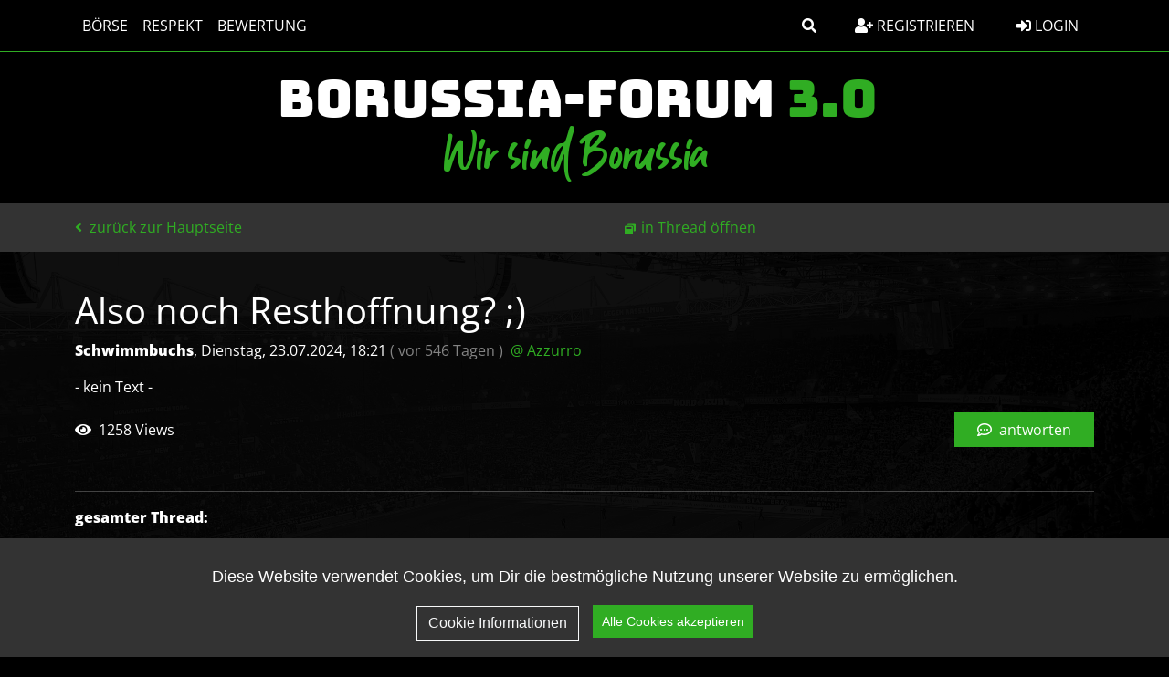

--- FILE ---
content_type: text/html; charset=utf-8
request_url: https://borussen.net/index.php?id=91635
body_size: 8630
content:




<!DOCTYPE html PUBLIC "-//W3C//DTD XHTML 1.0 Strict//EN" "http://www.w3.org/TR/xhtml1/DTD/xhtml1-strict.dtd">
<html xmlns="http://www.w3.org/1999/xhtml" xml:lang="de" dir="ltr">
<head>
    <meta http-equiv="content-type" content="text/html; charset=utf-8"/>
    <title>Also noch Resthoffnung? ;) - BORUSSIA-FORUM 3.0</title>
    <meta name="description" content="Wir sind Borussia"/>
            <meta name="viewport" content="width=device-width, initial-scale=1.0">
    <meta name="referrer" content="origin"/>
    <meta name="referrer" content="same-origin"/>
    <meta name="generator" content="my little forum 2.4.24"/>
        <link rel="stylesheet" type="text/css" href="https://borussen.net/themes/borussia_BS5/styles.min.css" media="all"/>


                <link rel="top" href="./"/>
                <link rel="first" href="index.php?id=91586"/>
                <link rel="prev" href="index.php?id=91633"/>
                    <link rel="last" href="index.php?id=91587"/>
        <link rel="search" href="index.php?mode=search"/>
    <link rel="shortcut icon" href="https://borussen.net/themes/borussia_BS5/images/favicon.ico"/>

    <link rel="apple-touch-icon" sizes="180x180" href="https://borussen.net/themes/borussia_BS5/images/apple-touch-icon.png">
    <link rel="icon" type="image/png" sizes="32x32" href="https://borussen.net/themes/borussia_BS5/images/favicon-32x32.png">
    <link rel="icon" type="image/png" sizes="16x16" href="https://borussen.net/themes/borussia_BS5/images/favicon-16x16.png">
    <link rel="manifest" href="https://borussen.net/themes/borussia_BS5/images/site.webmanifest">


    <script src="https://borussen.net/themes/borussia_BS5/src/js/cookieconsent.min.js" type="text/javascript" charset="utf-8"></script>
    <script src="https://borussen.net/themes/borussia_BS5/src/js/cookieconsent_init.js" type="text/javascript" charset="utf-8"></script>

    <!-- Global site tag (gtag.js) - Google Analytics -->
    
        <script async src="https://www.googletagmanager.com/gtag/js?id=UA-6121681-1"></script>
        <script>
            window.dataLayer = window.dataLayer || [];
            function gtag(){dataLayer.push(arguments);}
            gtag('js', new Date());

            gtag('config', 'UA-6121681-1');
        </script>
    



            <link rel="canonical" href="https://borussen.net/index.php?mode=thread&amp;id=91586" />    <script src="https://borussen.net/index.php?mode=js_defaults&amp;t="
            type="text/javascript" charset="utf-8"></script>
        <script src="https://borussen.net/themes/borussia_BS5/src/js/main.js" type="text/javascript" charset="utf-8"></script>
    <script src="https://borussen.net/themes/borussia_BS5/build/js/bootstrap.bundle.min.js" type="text/javascript" charset="utf-8"></script>
            <script src="https://borussen.net/themes/borussia_BS5/src/js/themescripts.js" type="text/javascript" charset="utf-8"></script>



</head>

<body>

<!-- Responsive navbar-->

<header class="bg-black text-white">

    <nav class="navbar navbar-expand-lg bg-black fixed-top fixedtopbar">


        <div class="container">
            <div class="homelink-wrapper">
                <a href="/" class="navbar-brand homelink nav-link px-2 text-white text-bungee">Borussia-Forum <span class="part">3.0</span></a>
            </div>

            
            <button class="navbar-toggler btn btn-outline-light border-1 border-white" type="button" data-bs-toggle="collapse" data-bs-target="#navbarSupportedContent" aria-controls="navbarSupportedContent" aria-expanded="false" aria-label="Toggle navigation">
                <i class="fas fa-bars py-1"></i>
            </button>
            <div class="collapse navbar-collapse" id="navbarSupportedContent">
                <ul class="navbar-nav me-auto text-uppercase">
                    
                    <li class="nav-item">
                        <a class="nav-link px-2 text-white" href="index.php?mode=index&category=4">Börse</a>
                    </li>

                                                                        <li class="nav-item">
                                <a class="nav-link px-2 text-white" href="index.php?mode=page&amp;id=3">Respekt</a>
                            </li>
                                            
                    
                    <li class="nav-item">
                        <a class="nav-link px-2 text-white" href="index.php?mode=playerrating&action=overview">Bewertung</a>
                    </li>

                    <li class="nav-item d-lg-none">
                        <a class="nav-link px-2 text-white" href="index.php?mode=contact" title="E-Mail an den Foren-Administrator" rel="nofollow">Kontakt</a>
                    </li>
                    <li class="nav-item d-lg-none">
                        <a class="nav-link px-2 text-white" href="index.php?mode=page&id=2">Datenschutz</a>
                    </li>
                    <li class="nav-item d-lg-none">
                        <a class="nav-link px-2 text-white" href="index.php?mode=page&id=1">Impressum</a>
                    </li>
                                    </ul>

                                <div class="d-none d-lg-block">
                    
                    <a class="btn btn-tertiary me-3" data-bs-toggle="collapse" href="#collapsesearch" role="button" aria-expanded="false" aria-controls="collapsesearch">
                        <i class="fas fa-search"></i>
                    </a>
                </div>

                                                                                <div class="d-none d-lg-block">
                            <a class="btn btn-tertiary me-3" href="index.php?mode=register" title="Benutzerkonto einrichten">
                                <i class="fas fa-user-plus"></i> Registrieren
                            </a>
                        </div>
                                    

                <div class="text-lg-end login-register">
                                            <a class="nav-link btn btn-tertiary" href="index.php?mode=login" title="Anmelden"><i class="fas fa-sign-in-alt"></i> Login</a>

                                                    <a class="nav-link py-3 text-white d-lg-none registerlink" href="index.php?mode=register" title="Benutzerkonto einrichten">
                                <i class="fas fa-user-plus"></i> Registrieren
                            </a>
                        
                    


                </div>


            </div>
        </div>
    </nav>



    <div class="logoarea">


                <div id="top" class="d-none d-md-flex align-items-center">
            <div class="container position-relative">

                <div id="title" class="align-self-center">
                    <a class="navbar-brand text-bmg-green-dark d-block text-freshmarker text-center" href="../index.php?mode=index&category=2&thread_order=0" title="zur Hauptseite">
                                                <h1 id="pageheadline" class="text-bmg-white text-bungee text-uppercase">Borussia-Forum <span class="text-bmg-green-dark">3.0</span></h1>
                        <div id="pagesubline" class="text-bmg-green-dark text-guthen">Wir sind Borussia</div>
                    </a>
                </div>


                <!--div class="ribbon up">
                    <div class="content">
                        v 3.0
                    </div>
                </div-->
            </div>

        </div>
    </div>
</header>

<div class="subnavigation d-inline-flex align-items-center">
    <div class="container">
        <div class="row">
            <div class="d-inline-flex align-items-center">
                    
                
    <a class="stronglink ms-2 ms-lg-0"
       href="index.php?mode=index "
       title="zurück zur Hauptseite"
    >
                    <i class="fas fa-angle-left pe-1"></i>
                zurück zur Hauptseite
    </a>




                                    <div id="subnavigation-2" class="d-lg-inline-flex align-items-center">
                            <ul id="subnavmenu" class="nav align-items-center text-end">
        <li>
            <a class="openthread" href="index.php?mode=thread&amp;toggle_thread_display=0&amp;id=91586" title="Eintrag innerhalb des Diskussionsstranges anzeigen">in Thread öffnen</a>
        </li>

        <li class="nav-item ms-auto dropdowns align-items-center d-none d-xxl-flex">
                    </li>
    </ul>

                    </div>
                
                <div class="ms-auto">
                    <button id="tooglesearch" type="button" class="btn btn-outline-primary ms-auto d-lg-none" data-bs-toggle="collapse" href="#collapsesearch" role="button" aria-expanded="false" aria-controls="collapsesearch"
                            onclick="hideThreadControlls(this)">
                        <i class="fas fa-search"></i>
                    </button>

                                            <button id="subnavigation-2-togglebtn" type="button" class="btn btn-outline-primary d-lg-none ms-3" onclick="toggleThreadControls()">
                            <i class="fas fa-wrench"></i>
                        </button>
                                    </div>

            </div>
        </div>
    </div>
</div>

<div class="collapse" id="collapsesearch">
    <div class="threadcontrols">
        <div class="container">

            <form class="row g-3 align-items-center justify-content-evenly py-2" action="index.php" method="get" title="Einträge durchsuchen" accept-charset="utf-8">
                <input type="hidden" name="mode" value="search"/>

                <div class="input-group w-100">
                    <input type="text" class="form-control" id="search-input" name="search" value="suchen…" placeholder="Suchbegriff eingeben" aria-label="Suche">
                    <button class="btn btn-outline-secondary col-4 ms-3" type="submit">Suchen</button>
                </div>
            </form>

        </div>
    </div>
</div>



<div id="content" class="container mt-3 mb-4">

    <img id="contentbackgroundimage" class="d-none d-md-block" src="https://borussen.net/themes/borussia_BS5/images/layout/20191006_132736.jpg">

            <div class="nav-item ms-auto mb-3 dropdowns align-items-center d-inline-flex d-xxl-none w-100 justify-content-center justify-content-md-end">
                    </div>
    
            
        <div class="posting">        <h1>Also noch Resthoffnung? ;) <span class="category">(BORUSSEN)</span></h1>
    <p class="author">                    <strong><span class='registered_user'>Schwimmbuchs</span></strong><span class="interpunction">, </span>Dienstag, 23.07.2024, 18:21

                    <span class="ago text-white-50">
            (                vor 546 Tagen
            )
        </span>
                            <span class="op-link ps-1">
                                    <a href="index.php?id=91633" title="Klicken, um zum Originalposting von Azzurro zu gelangen">@ Azzurro</a>
                            </span>
                    </p>


            <p>- kein Text -</p>
            </div>
<div class="posting-footer">
    <div class="reply w-100 mb-5 d-flex align-items-center">
                    <span class="views">
                <i class="fas fa-eye pe-1"></i>
                            1258 Views
                    </span>
                            <a class="stronglink btn btn-primary text-white ms-auto px-4" href="index.php?mode=posting&amp;id=91635&amp;back=entry" title="Antwort zu diesem Eintrag schreiben">
                <i class="far fa-comment-dots pe-1"></i> antworten
            </a>
            </div>
    <div class="info">
            </div>
</div>

<hr class="entryline"/>
<div class="complete-thread">
    <p class="left"><strong>gesamter Thread:</strong></p>
    <p class="right">&nbsp;    </p>
</div>

<ul id="openthreadview" class="thread openthread">
    
    
                
            <li class="yoyoyoy">                    <a class="thread"
                       href="index.php?id=91586">
                                                    Moin zusammen 😎
                                            </a>
                                <span class="no-text" title="leerer Eintrag / kein Text">(o.T.)</span> -

                                    <strong class="registered_user text-bmg-green-dark"><a href='index.php?mode=user&amp;show_user=435'>VFLElmar</a></strong>
                
                <span id="p91586" class="tail">
                    <span class="text-white-50">23.07.2024, 05:55</span>
                     <a href="index.php?mode=thread&amp;id=91586" title="gesamten Thread öffnen">
                        <img src="themes/borussia_BS5/images/complete_thread.png" title="gesamten Thread öffnen" alt="[*]" width="11" height="11"/></a>                </span>
                                    <ul class="reply">
                                            
                
            <li class="yoyoyoy">                    <a class="reply"
                       href="index.php?id=91641">
                                                    ot: kleine bettlektüre
                                            </a>
                                 -

                                    <strong class="registered_user text-bmg-green-dark"><a href='index.php?mode=user&amp;show_user=579'>silent_bob</a></strong>
                
                <span id="p91641" class="tail">
                    <span class="text-white-50">23.07.2024, 21:02</span>
                                    </span>
                                    <ul class="reply">
                                            
                
            <li class="yoyoyoy">                    <a class="reply"
                       href="index.php?id=91667">
                                                    @Admins: Bitte löschen, da Politik.
                                            </a>
                                <span class="no-text" title="leerer Eintrag / kein Text">(o.T.)</span> -

                                    <strong class="registered_user text-bmg-green-dark"><a href='index.php?mode=user&amp;show_user=421'>Rosenzüchter</a></strong>
                
                <span id="p91667" class="tail">
                    <span class="text-white-50">24.07.2024, 11:13</span>
                                    </span>
                                    <ul class="reply">
                                            
                
            <li class="yoyoyoy">                    <a class="reply"
                       href="index.php?id=91686">
                                                    Ja, besser ist das. Gibt nur Ärger
                                            </a>
                                <span class="no-text" title="leerer Eintrag / kein Text">(o.T.)</span> -

                                    <strong class="registered_user text-bmg-green-dark"><a href='index.php?mode=user&amp;show_user=213'>greensky</a></strong>
                
                <span id="p91686" class="tail">
                    <span class="text-white-50">24.07.2024, 14:28</span>
                                    </span>
                            </li>
            
                                        </ul>
                            </li>
            
                                            
                
            <li class="yoyoyoy">                    <a class="reply"
                       href="index.php?id=91654">
                                                    Die Berliner Zeitung
                                            </a>
                                 -

                                    <strong class="registered_user text-bmg-green-dark"><a href='index.php?mode=user&amp;show_user=210'>Speedrich</a></strong>
                
                <span id="p91654" class="tail">
                    <span class="text-white-50">24.07.2024, 08:18</span>
                                    </span>
                                    <ul class="reply">
                                            
                
            <li class="yoyoyoy">                    <a class="reply"
                       href="index.php?id=91703">
                                                    Ok, aber warum schweigen alle &quot;seriösen&quot; dazu?
                                            </a>
                                 -

                                    <strong class="registered_user text-bmg-green-dark"><a href='index.php?mode=user&amp;show_user=579'>silent_bob</a></strong>
                
                <span id="p91703" class="tail">
                    <span class="text-white-50">24.07.2024, 20:18</span>
                                    </span>
                            </li>
            
                                        </ul>
                            </li>
            
                                            
                
            <li class="yoyoyoy">                    <a class="reply"
                       href="index.php?id=91652">
                                                    Impfungen sind ja sooooo böse
                                            </a>
                                 -

                                    <strong class="registered_user text-bmg-green-dark"><a href='index.php?mode=user&amp;show_user=213'>greensky</a></strong>
                
                <span id="p91652" class="tail">
                    <span class="text-white-50">24.07.2024, 08:09</span>
                                    </span>
                                    <ul class="reply">
                                            
                
            <li class="yoyoyoy">                    <a class="reply"
                       href="index.php?id=91659">
                                                    Hat jetzt nicht unbedingt was mit &quot;geschwurbel&quot; zu tun
                                            </a>
                                 -

                                    <strong class="registered_user text-bmg-green-dark"><a href='index.php?mode=user&amp;show_user=496'>Heppo</a></strong>
                
                <span id="p91659" class="tail">
                    <span class="text-white-50">24.07.2024, 10:30</span>
                                    </span>
                                    <ul class="reply">
                                            
                
            <li class="yoyoyoy">                    <a class="reply"
                       href="index.php?id=91669">
                                                    und Verbote auf einer
                                            </a>
                                 -

                                    <strong class="registered_user text-bmg-green-dark"><a href='index.php?mode=user&amp;show_user=539'>Focus</a></strong>
                
                <span id="p91669" class="tail">
                    <span class="text-white-50">24.07.2024, 11:29</span>
                                    </span>
                                    <ul class="reply">
                                            
                
            <li class="yoyoyoy">                    <a class="reply"
                       href="index.php?id=91680">
                                                    Globuli für alle....
                                            </a>
                                 -

                                    <strong class="registered_user text-bmg-green-dark"><a href='index.php?mode=user&amp;show_user=213'>greensky</a></strong>
                
                <span id="p91680" class="tail">
                    <span class="text-white-50">24.07.2024, 13:40</span>
                                    </span>
                            </li>
            
                                        </ul>
                            </li>
            
                                        </ul>
                            </li>
            
                                        </ul>
                            </li>
            
                                            
                
            <li class="yoyoyoy">                    <a class="reply"
                       href="index.php?id=91651">
                                                    Danke fürs Teilen!
                                            </a>
                                <span class="no-text" title="leerer Eintrag / kein Text">(o.T.)</span> -

                                    <strong class="registered_user text-bmg-green-dark"><a href='index.php?mode=user&amp;show_user=496'>Heppo</a></strong>
                
                <span id="p91651" class="tail">
                    <span class="text-white-50">24.07.2024, 08:01</span>
                                    </span>
                            </li>
            
                                            
                
            <li class="yoyoyoy">                    <a class="reply"
                       href="index.php?id=91642">
                                                    Suche immer noch ein gutes Rezept für Linsensuppe.
                                            </a>
                                 -

                                    <strong class="registered_user text-bmg-green-dark"><a href='index.php?mode=user&amp;show_user=334'>Potowski</a></strong>
                
                <span id="p91642" class="tail">
                    <span class="text-white-50">23.07.2024, 21:32</span>
                                    </span>
                                    <ul class="reply">
                                            
                
            <li class="yoyoyoy">                    <a class="reply"
                       href="index.php?id=91648">
                                                    Suche immer noch ein gutes Rezept für Linsensuppe.
                                            </a>
                                 -

                                    <strong class="registered_user text-bmg-green-dark"><a href='index.php?mode=user&amp;show_user=263'>Peggo</a></strong>
                
                <span id="p91648" class="tail">
                    <span class="text-white-50">24.07.2024, 01:29</span>
                                    </span>
                            </li>
            
                                            
                
            <li class="yoyoyoy">                    <a class="reply"
                       href="index.php?id=91644">
                                                    Deckel auf, heiß Wasser drauf... 😆
                                            </a>
                                <span class="no-text" title="leerer Eintrag / kein Text">(o.T.)</span> -

                                    <strong class="mod registered_user text-bmg-green-dark"><a href='index.php?mode=user&amp;show_user=24'>sweda</a></strong>
                
                <span id="p91644" class="tail">
                    <span class="text-white-50">23.07.2024, 21:43</span>
                                    </span>
                                    <ul class="reply">
                                            
                
            <li class="yoyoyoy">                    <a class="reply"
                       href="index.php?id=91646">
                                                    Etwas mehr Kultur bitte. 😉
                                            </a>
                                <span class="no-text" title="leerer Eintrag / kein Text">(o.T.)</span> -

                                    <strong class="registered_user text-bmg-green-dark"><a href='index.php?mode=user&amp;show_user=334'>Potowski</a></strong>
                
                <span id="p91646" class="tail">
                    <span class="text-white-50">23.07.2024, 21:45</span>
                                    </span>
                            </li>
            
                                        </ul>
                            </li>
            
                                            
                
            <li class="yoyoyoy">                    <a class="reply"
                       href="index.php?id=91643">
                                                    ok, da kann ich dir helfen
                                            </a>
                                 -

                                    <strong class="registered_user text-bmg-green-dark"><a href='index.php?mode=user&amp;show_user=579'>silent_bob</a></strong>
                
                <span id="p91643" class="tail">
                    <span class="text-white-50">23.07.2024, 21:40</span>
                                    </span>
                                    <ul class="reply">
                                            
                
            <li class="yoyoyoy">                    <a class="reply"
                       href="index.php?id=91645">
                                                    Guter Anfang. Gibt es da auch was für den Thermomix?
                                            </a>
                                 -

                                    <strong class="registered_user text-bmg-green-dark"><a href='index.php?mode=user&amp;show_user=334'>Potowski</a></strong>
                
                <span id="p91645" class="tail">
                    <span class="text-white-50">23.07.2024, 21:44</span>
                                    </span>
                                    <ul class="reply">
                                            
                
            <li class="yoyoyoy">                    <a class="reply"
                       href="index.php?id=91647">
                                                    ist dein google kaputt? guckst du hier
                                            </a>
                                 -

                                    <strong class="registered_user text-bmg-green-dark"><a href='index.php?mode=user&amp;show_user=579'>silent_bob</a></strong>
                
                <span id="p91647" class="tail">
                    <span class="text-white-50">23.07.2024, 22:02</span>
                                    </span>
                            </li>
            
                                        </ul>
                            </li>
            
                                        </ul>
                            </li>
            
                                        </ul>
                            </li>
            
                                        </ul>
                            </li>
            
                                            
                
            <li class="yoyoyoy">                    <a class="reply"
                       href="index.php?id=91626">
                                                    Moin Borussen!
                                            </a>
                                <span class="no-text" title="leerer Eintrag / kein Text">(o.T.)</span> -

                                    <strong class="registered_user text-bmg-green-dark"><a href='index.php?mode=user&amp;show_user=216'>vflchris</a></strong>
                
                <span id="p91626" class="tail">
                    <span class="text-white-50">23.07.2024, 17:09</span>
                                    </span>
                            </li>
            
                                            
                
            <li class="yoyoyoy">                    <a class="reply"
                       href="index.php?id=91603">
                                                    1 . Verletzter der Saison 24/25
                                            </a>
                                 -

                                    <strong class="registered_user text-bmg-green-dark"><a href='index.php?mode=user&amp;show_user=238'>holzhausborusse</a></strong>
                
                <span id="p91603" class="tail">
                    <span class="text-white-50">23.07.2024, 13:23</span>
                                    </span>
                                    <ul class="reply">
                                            
                
            <li class="yoyoyoy">                    <a class="reply"
                       href="index.php?id=91627">
                                                    Einige müssen jetzt ganz stark sein
                                            </a>
                                 -

                                    <strong class="registered_user text-bmg-green-dark"><a href='index.php?mode=user&amp;show_user=467'>Schwimmbuchs</a></strong>
                
                <span id="p91627" class="tail">
                    <span class="text-white-50">23.07.2024, 17:09</span>
                                    </span>
                                    <ul class="reply">
                                            
                
            <li class="yoyoyoy">                    <a class="reply"
                       href="index.php?id=91633">
                                                    Tatsächlich seine Seite?
                                            </a>
                                <span class="no-text" title="leerer Eintrag / kein Text">(o.T.)</span> -

                                    <strong class="registered_user text-bmg-green-dark"><a href='index.php?mode=user&amp;show_user=491'>Azzurro</a></strong>
                
                <span id="p91633" class="tail">
                    <span class="text-white-50">23.07.2024, 17:49</span>
                                    </span>
                                    <ul class="reply">
                                            
                
            <li class="yoyoyoy">                    <span class=" activereply currentreply">
                                                    Also noch Resthoffnung? ;)
                                            </span>
                                <span class="no-text" title="leerer Eintrag / kein Text">(o.T.)</span> -

                                    <strong class="registered_user text-bmg-green-dark"><a href='index.php?mode=user&amp;show_user=467'>Schwimmbuchs</a></strong>
                
                <span id="p91635" class="tail">
                    <span class="text-white-50">23.07.2024, 18:21</span>
                                    </span>
                                    <ul class="reply">
                                            
                
            <li class="yoyoyoy">                    <a class="reply"
                       href="index.php?id=91639">
                                                    Ich zittere 😉
                                            </a>
                                <span class="no-text" title="leerer Eintrag / kein Text">(o.T.)</span> -

                                    <strong class="registered_user text-bmg-green-dark"><a href='index.php?mode=user&amp;show_user=491'>Azzurro</a></strong>
                
                <span id="p91639" class="tail">
                    <span class="text-white-50">23.07.2024, 19:05</span>
                                    </span>
                            </li>
            
                                        </ul>
                            </li>
            
                                        </ul>
                            </li>
            
                                            
                
            <li class="yoyoyoy">                    <a class="reply"
                       href="index.php?id=91631">
                                                    Einige müssen jetzt ganz stark sein
                                            </a>
                                 -

                                    <strong class="registered_user text-bmg-green-dark"><a href='index.php?mode=user&amp;show_user=237'>Jever</a></strong>
                
                <span id="p91631" class="tail">
                    <span class="text-white-50">23.07.2024, 17:46</span>
                                    </span>
                            </li>
            
                                            
                
            <li class="yoyoyoy">                    <a class="reply"
                       href="index.php?id=91629">
                                                    Böki hat schon den ganzen Staff entlassen. Zu spät… 🤷🏻‍♂️
                                            </a>
                                <span class="no-text" title="leerer Eintrag / kein Text">(o.T.)</span> -

                                    <strong class="registered_user text-bmg-green-dark"><a href='index.php?mode=user&amp;show_user=244'>Socrates</a></strong>
                
                <span id="p91629" class="tail">
                    <span class="text-white-50">23.07.2024, 17:30</span>
                                    </span>
                                    <ul class="reply">
                                            
                
            <li class="yoyoyoy">                    <a class="reply"
                       href="index.php?id=91638">
                                                    Die sind jetzt auf Kreuzzug, äh Kreuzfahrt
                                            </a>
                                <span class="no-text" title="leerer Eintrag / kein Text">(o.T.)</span> -

                                    <strong class="registered_user text-bmg-green-dark"><a href='index.php?mode=user&amp;show_user=217'>Böki</a></strong>
                
                <span id="p91638" class="tail">
                    <span class="text-white-50">23.07.2024, 18:52</span>
                                    </span>
                            </li>
            
                                        </ul>
                            </li>
            
                                        </ul>
                            </li>
            
                                            
                
            <li class="yoyoyoy">                    <a class="reply"
                       href="index.php?id=91610">
                                                    1 . Verletzter der Saison 24/25
                                            </a>
                                 -

                                    <strong class="registered_user text-bmg-green-dark"><a href='index.php?mode=user&amp;show_user=435'>VFLElmar</a></strong>
                
                <span id="p91610" class="tail">
                    <span class="text-white-50">23.07.2024, 14:18</span>
                                    </span>
                            </li>
            
                                            
                
            <li class="yoyoyoy">                    <a class="reply"
                       href="index.php?id=91604">
                                                    Was ist mit Kleindienst?
                                            </a>
                                <span class="no-text" title="leerer Eintrag / kein Text">(o.T.)</span> -

                                    <strong class="registered_user text-bmg-green-dark"><a href='index.php?mode=user&amp;show_user=217'>Böki</a></strong>
                
                <span id="p91604" class="tail">
                    <span class="text-white-50">23.07.2024, 13:25</span>
                                    </span>
                                    <ul class="reply">
                                            
                
            <li class="yoyoyoy">                    <a class="reply"
                       href="index.php?id=91630">
                                                    Lässt sich auf dem Klein‘dienst
                                            </a>
                                 -

                                    <strong class="registered_user text-bmg-green-dark"><a href='index.php?mode=user&amp;show_user=339'>Frankenklaus</a></strong>
                
                <span id="p91630" class="tail">
                    <span class="text-white-50">23.07.2024, 17:35</span>
                                    </span>
                            </li>
            
                                            
                
            <li class="yoyoyoy">                    <a class="reply"
                       href="index.php?id=91612">
                                                    War wohl keine schlechte Idee, den zu holen.
                                            </a>
                                <span class="no-text" title="leerer Eintrag / kein Text">(o.T.)</span> -

                                    <strong class="registered_user text-bmg-green-dark"><a href='index.php?mode=user&amp;show_user=278'>Sognando</a></strong>
                
                <span id="p91612" class="tail">
                    <span class="text-white-50">23.07.2024, 14:24</span>
                                    </span>
                                    <ul class="reply">
                                            
                
            <li class="yoyoyoy">                    <a class="reply"
                       href="index.php?id=91622">
                                                    Vielleicht mal wieder Zeit unsere Physios auszutauschen?
                                            </a>
                                 -

                                    <strong class="registered_user text-bmg-green-dark"><a href='index.php?mode=user&amp;show_user=217'>Böki</a></strong>
                
                <span id="p91622" class="tail">
                    <span class="text-white-50">23.07.2024, 15:54</span>
                                    </span>
                            </li>
            
                                        </ul>
                            </li>
            
                                            
                
            <li class="yoyoyoy">                    <a class="reply"
                       href="index.php?id=91608">
                                                    Was ist mit Kleindienst?
                                            </a>
                                 -

                                    <strong class="registered_user text-bmg-green-dark"><a href='index.php?mode=user&amp;show_user=238'>holzhausborusse</a></strong>
                
                <span id="p91608" class="tail">
                    <span class="text-white-50">23.07.2024, 13:48</span>
                                    </span>
                            </li>
            
                                            
                
            <li class="yoyoyoy">                    <a class="reply"
                       href="index.php?id=91605">
                                                    Cvancars Knöchelverletzung
                                            </a>
                                <span class="no-text" title="leerer Eintrag / kein Text">(o.T.)</span> -

                                    <strong class="registered_user text-bmg-green-dark"><a href='index.php?mode=user&amp;show_user=333'>AlterMann</a></strong>
                
                <span id="p91605" class="tail">
                    <span class="text-white-50">23.07.2024, 13:28</span>
                                    </span>
                                    <ul class="reply">
                                            
                
            <li class="yoyoyoy">                    <a class="reply"
                       href="index.php?id=91609">
                                                    Unfassbar.
                                            </a>
                                <span class="no-text" title="leerer Eintrag / kein Text">(o.T.)</span> -

                                    <strong class="registered_user text-bmg-green-dark"><a href='index.php?mode=user&amp;show_user=213'>greensky</a></strong>
                
                <span id="p91609" class="tail">
                    <span class="text-white-50">23.07.2024, 13:57</span>
                                    </span>
                                    <ul class="reply">
                                            
                
            <li class="yoyoyoy">                    <a class="reply"
                       href="index.php?id=91617">
                                                    Gluecksgriff ist was anderes
                                            </a>
                                 -

                                    <strong class="registered_user text-bmg-green-dark"><a href='index.php?mode=user&amp;show_user=250'>Flear</a></strong>
                
                <span id="p91617" class="tail">
                    <span class="text-white-50">23.07.2024, 15:21</span>
                                    </span>
                                    <ul class="reply">
                                            
                
            <li class="yoyoyoy">                    <a class="reply"
                       href="index.php?id=91620">
                                                    Für Dich gibt es keine Worte.......
                                            </a>
                                <span class="no-text" title="leerer Eintrag / kein Text">(o.T.)</span> -

                                    <strong class="registered_user text-bmg-green-dark"><a href='index.php?mode=user&amp;show_user=491'>Azzurro</a></strong>
                
                <span id="p91620" class="tail">
                    <span class="text-white-50">23.07.2024, 15:36</span>
                                    </span>
                                    <ul class="reply">
                                            
                
            <li class="yoyoyoy">                    <a class="reply"
                       href="index.php?id=91621">
                                                    Glücksgriff wäre auf jeden Fall unpassend
                                            </a>
                                <span class="no-text" title="leerer Eintrag / kein Text">(o.T.)</span> -

                                    <strong class="registered_user text-bmg-green-dark"><a href='index.php?mode=user&amp;show_user=486'>Cubalibre</a></strong>
                
                <span id="p91621" class="tail">
                    <span class="text-white-50">23.07.2024, 15:39</span>
                                    </span>
                                    <ul class="reply">
                                            
                
            <li class="yoyoyoy">                    <a class="reply"
                       href="index.php?id=91632">
                                                    Ihn Docoure zu nennen auch
                                            </a>
                                <span class="no-text" title="leerer Eintrag / kein Text">(o.T.)</span> -

                                    <strong class="registered_user text-bmg-green-dark"><a href='index.php?mode=user&amp;show_user=491'>Azzurro</a></strong>
                
                <span id="p91632" class="tail">
                    <span class="text-white-50">23.07.2024, 17:48</span>
                                    </span>
                                    <ul class="reply">
                                            
                
            <li class="yoyoyoy">                    <a class="reply"
                       href="index.php?id=91637">
                                                    Flare ginge in die richtige Richtung. Täuschkörper passt
                                            </a>
                                <span class="no-text" title="leerer Eintrag / kein Text">(o.T.)</span> -

                                    <strong class="registered_user text-bmg-green-dark"><a href='index.php?mode=user&amp;show_user=486'>Cubalibre</a></strong>
                
                <span id="p91637" class="tail">
                    <span class="text-white-50">23.07.2024, 18:33</span>
                                    </span>
                                    <ul class="reply">
                                            
                
            <li class="yoyoyoy">                    <a class="reply"
                       href="index.php?id=91640">
                                                    😂😂
                                            </a>
                                <span class="no-text" title="leerer Eintrag / kein Text">(o.T.)</span> -

                                    <strong class="registered_user text-bmg-green-dark"><a href='index.php?mode=user&amp;show_user=418'>TI1005</a></strong>
                
                <span id="p91640" class="tail">
                    <span class="text-white-50">23.07.2024, 19:28</span>
                                    </span>
                            </li>
            
                                        </ul>
                            </li>
            
                                        </ul>
                            </li>
            
                                        </ul>
                            </li>
            
                                        </ul>
                            </li>
            
                                        </ul>
                            </li>
            
                                        </ul>
                            </li>
            
                                        </ul>
                            </li>
            
                                        </ul>
                            </li>
            
                                        </ul>
                            </li>
            
                                            
                
            <li class="yoyoyoy">                    <a class="reply"
                       href="index.php?id=91591">
                                                    War das noch kein Thema hier? Olschowsky-Leihe in die
                                            </a>
                                 -

                                    <strong class="registered_user text-bmg-green-dark"><a href='index.php?mode=user&amp;show_user=486'>Cubalibre</a></strong>
                
                <span id="p91591" class="tail">
                    <span class="text-white-50">23.07.2024, 08:14</span>
                                    </span>
                                    <ul class="reply">
                                            
                
            <li class="yoyoyoy">                    <a class="reply"
                       href="index.php?id=91594">
                                                    Wird irgendwann verkauft werden. Nicholas gehört die
                                            </a>
                                 -

                                    <strong class="registered_user text-bmg-green-dark"><a href='index.php?mode=user&amp;show_user=333'>AlterMann</a></strong>
                
                <span id="p91594" class="tail">
                    <span class="text-white-50">23.07.2024, 10:07</span>
                                    </span>
                                    <ul class="reply">
                                            
                
            <li class="yoyoyoy">                    <a class="reply"
                       href="index.php?id=91596">
                                                    Das ist mit 5 Jahren älter jetzt nicht DIE Überraschung
                                            </a>
                                 -

                                    <strong class="registered_user text-bmg-green-dark"><a href='index.php?mode=user&amp;show_user=467'>Schwimmbuchs</a></strong>
                
                <span id="p91596" class="tail">
                    <span class="text-white-50">23.07.2024, 10:46</span>
                                    </span>
                                    <ul class="reply">
                                            
                
            <li class="yoyoyoy">                    <a class="reply"
                       href="index.php?id=91598">
                                                    Ich meine natürlich die Zukunft bei uns. Der Olch wird sich
                                            </a>
                                 -

                                    <strong class="registered_user text-bmg-green-dark"><a href='index.php?mode=user&amp;show_user=333'>AlterMann</a></strong>
                
                <span id="p91598" class="tail">
                    <span class="text-white-50">23.07.2024, 11:29</span>
                                    </span>
                                    <ul class="reply">
                                            
                
            <li class="yoyoyoy">                    <a class="reply"
                       href="index.php?id=91600">
                                                    Ist der Olch besser, spielt er …
                                            </a>
                                 -

                                    <strong class="registered_user text-bmg-green-dark"><a href='index.php?mode=user&amp;show_user=217'>Böki</a></strong>
                
                <span id="p91600" class="tail">
                    <span class="text-white-50">23.07.2024, 11:49</span>
                                    </span>
                                    <ul class="reply">
                                            
                
            <li class="yoyoyoy">                    <a class="reply"
                       href="index.php?id=91606">
                                                    Hörma Böki, man hat ihn damals als U-Nationalspieler aus
                                            </a>
                                 -

                                    <strong class="registered_user text-bmg-green-dark"><a href='index.php?mode=user&amp;show_user=483'>Fritz78</a></strong>
                
                <span id="p91606" class="tail">
                    <span class="text-white-50">23.07.2024, 13:28</span>
                                    </span>
                                    <ul class="reply">
                                            
                
            <li class="yoyoyoy">                    <a class="reply"
                       href="index.php?id=91607">
                                                    Damals ja, dann wurde er aber verliehen und
                                            </a>
                                 -

                                    <strong class="registered_user text-bmg-green-dark"><a href='index.php?mode=user&amp;show_user=217'>Böki</a></strong>
                
                <span id="p91607" class="tail">
                    <span class="text-white-50">23.07.2024, 13:47</span>
                                    </span>
                                    <ul class="reply">
                                            
                
            <li class="yoyoyoy">                    <a class="reply"
                       href="index.php?id=91618">
                                                    Kamps hatte ihn damals schon als ernsthaft möglichen Sommer
                                            </a>
                                 -

                                    <strong class="registered_user text-bmg-green-dark"><a href='index.php?mode=user&amp;show_user=264'>helljoss</a></strong>
                
                <span id="p91618" class="tail">
                    <span class="text-white-50">23.07.2024, 15:27</span>
                                    </span>
                                    <ul class="reply">
                                            
                
            <li class="yoyoyoy">                    <a class="reply"
                       href="index.php?id=91623">
                                                    Na ja, Toni Schumacher hat auch mal in der BLÖD-Zeitung den
                                            </a>
                                 -

                                    <strong class="registered_user text-bmg-green-dark"><a href='index.php?mode=user&amp;show_user=237'>Jever</a></strong>
                
                <span id="p91623" class="tail">
                    <span class="text-white-50">23.07.2024, 15:56</span>
                                    </span>
                            </li>
            
                                        </ul>
                            </li>
            
                                            
                
            <li class="yoyoyoy">                    <a class="reply"
                       href="index.php?id=91613">
                                                    jo, das stimmt
                                            </a>
                                <span class="no-text" title="leerer Eintrag / kein Text">(o.T.)</span> -

                                    <strong class="registered_user text-bmg-green-dark"><a href='index.php?mode=user&amp;show_user=483'>Fritz78</a></strong>
                
                <span id="p91613" class="tail">
                    <span class="text-white-50">23.07.2024, 14:26</span>
                                    </span>
                            </li>
            
                                            
                
            <li class="yoyoyoy">                    <a class="reply"
                       href="index.php?id=91611">
                                                    Olch hatte damals
                                            </a>
                                 -

                                    <strong class="registered_user text-bmg-green-dark"><a href='index.php?mode=user&amp;show_user=210'>Speedrich</a></strong>
                
                <span id="p91611" class="tail">
                    <span class="text-white-50">23.07.2024, 14:23</span>
                                    </span>
                                    <ul class="reply">
                                            
                
            <li class="yoyoyoy">                    <a class="reply"
                       href="index.php?id=91614">
                                                    Genau, bei Nicolas kam das auch erst über die Spiele.
                                            </a>
                                 -

                                    <strong class="registered_user text-bmg-green-dark"><a href='index.php?mode=user&amp;show_user=483'>Fritz78</a></strong>
                
                <span id="p91614" class="tail">
                    <span class="text-white-50">23.07.2024, 14:30</span>
                                    </span>
                            </li>
            
                                        </ul>
                            </li>
            
                                        </ul>
                            </li>
            
                                        </ul>
                            </li>
            
                                        </ul>
                            </li>
            
                                        </ul>
                            </li>
            
                                            
                
            <li class="yoyoyoy">                    <a class="reply"
                       href="index.php?id=91597">
                                                    Wie bei MAtS, wenn Super-Jonni mit 40 aufhört, dann kommt
                                            </a>
                                 -

                                    <strong class="registered_user text-bmg-green-dark"><a href='index.php?mode=user&amp;show_user=217'>Böki</a></strong>
                
                <span id="p91597" class="tail">
                    <span class="text-white-50">23.07.2024, 10:54</span>
                                    </span>
                            </li>
            
                                        </ul>
                            </li>
            
                                            
                
            <li class="yoyoyoy">                    <a class="reply"
                       href="index.php?id=91595">
                                                    Deswegen ist Nicolas auch so schwach im Luftkampf?
                                            </a>
                                 -

                                    <strong class="registered_user text-bmg-green-dark"><a href='index.php?mode=user&amp;show_user=217'>Böki</a></strong>
                
                <span id="p91595" class="tail">
                    <span class="text-white-50">23.07.2024, 10:43</span>
                                    </span>
                                    <ul class="reply">
                                            
                
            <li class="yoyoyoy">                    <a class="reply"
                       href="index.php?id=91601">
                                                    ich befürchte letzteres, omlim hält keine ganze saison durch
                                            </a>
                                 -

                                    <strong class="registered_user text-bmg-green-dark"><a href='index.php?mode=user&amp;show_user=579'>silent_bob</a></strong>
                
                <span id="p91601" class="tail">
                    <span class="text-white-50">23.07.2024, 11:52</span>
                                    </span>
                                    <ul class="reply">
                                            
                
            <li class="yoyoyoy">                    <a class="reply"
                       href="index.php?id=91602">
                                                    Die Oberschenkelverletzungen können sehr gut der Schulter
                                            </a>
                                 -

                                    <strong class="registered_user text-bmg-green-dark"><a href='index.php?mode=user&amp;show_user=217'>Böki</a></strong>
                
                <span id="p91602" class="tail">
                    <span class="text-white-50">23.07.2024, 12:03</span>
                                    </span>
                            </li>
            
                                        </ul>
                            </li>
            
                                            
                
            <li class="yoyoyoy">                    <a class="reply"
                       href="index.php?id=91599">
                                                    Wie hatten viele Jahre einen Torhüter ohne Strafraumbe-
                                            </a>
                                 -

                                    <strong class="registered_user text-bmg-green-dark"><a href='index.php?mode=user&amp;show_user=333'>AlterMann</a></strong>
                
                <span id="p91599" class="tail">
                    <span class="text-white-50">23.07.2024, 11:31</span>
                                    </span>
                                    <ul class="reply">
                                            
                
            <li class="yoyoyoy">                    <a class="reply"
                       href="index.php?id=91615">
                                                    Da gab es auch noch Liberos und Lederbälle ;)
                                            </a>
                                 -

                                    <strong class="registered_user text-bmg-green-dark"><a href='index.php?mode=user&amp;show_user=486'>Cubalibre</a></strong>
                
                <span id="p91615" class="tail">
                    <span class="text-white-50">23.07.2024, 14:37</span>
                                    </span>
                                    <ul class="reply">
                                            
                
            <li class="yoyoyoy">                    <a class="reply"
                       href="index.php?id=91619">
                                                    Die Rückpassregel war Uwes Tod
                                            </a>
                                 -

                                    <strong class="registered_user text-bmg-green-dark"><a href='index.php?mode=user&amp;show_user=217'>Böki</a></strong>
                
                <span id="p91619" class="tail">
                    <span class="text-white-50">23.07.2024, 15:33</span>
                                    </span>
                                    <ul class="reply">
                                            
                
            <li class="yoyoyoy">                    <a class="reply"
                       href="index.php?id=91624">
                                                    naja, mit rückpassregel ist er immerhin noch knapp 10 jahre
                                            </a>
                                 -

                                    <strong class="registered_user text-bmg-green-dark"><a href='index.php?mode=user&amp;show_user=579'>silent_bob</a></strong>
                
                <span id="p91624" class="tail">
                    <span class="text-white-50">23.07.2024, 16:10</span>
                                    </span>
                                    <ul class="reply">
                                            
                
            <li class="yoyoyoy">                    <a class="reply"
                       href="index.php?id=91625">
                                                    Ich sag ja, ich habe es brutal überspitzt
                                            </a>
                                 -

                                    <strong class="registered_user text-bmg-green-dark"><a href='index.php?mode=user&amp;show_user=217'>Böki</a></strong>
                
                <span id="p91625" class="tail">
                    <span class="text-white-50">23.07.2024, 16:54</span>
                                    </span>
                                    <ul class="reply">
                                            
                
            <li class="yoyoyoy">                    <a class="reply"
                       href="index.php?id=91634">
                                                    geb dir ja auch recht, aber im ersten jahr ohne ihn im tor
                                            </a>
                                 -

                                    <strong class="registered_user text-bmg-green-dark"><a href='index.php?mode=user&amp;show_user=579'>silent_bob</a></strong>
                
                <span id="p91634" class="tail">
                    <span class="text-white-50">23.07.2024, 18:00</span>
                                    </span>
                                    <ul class="reply">
                                            
                
            <li class="yoyoyoy">                    <a class="reply"
                       href="index.php?id=91636">
                                                    Was weder an Kamps‘ Abwesenheit noch an Enke lag…
                                            </a>
                                <span class="no-text" title="leerer Eintrag / kein Text">(o.T.)</span> -

                                    <strong class="registered_user text-bmg-green-dark"><a href='index.php?mode=user&amp;show_user=486'>Cubalibre</a></strong>
                
                <span id="p91636" class="tail">
                    <span class="text-white-50">23.07.2024, 18:28</span>
                                    </span>
                            </li>
            
                                        </ul>
                            </li>
            
                                        </ul>
                            </li>
            
                                        </ul>
                            </li>
            
                                        </ul>
                            </li>
            
                                        </ul>
                            </li>
            
                                        </ul>
                            </li>
            
                                        </ul>
                            </li>
            
                                        </ul>
                            </li>
            
                                        </ul>
                            </li>
            
                                            
                
            <li class="yoyoyoy">                    <a class="reply"
                       href="index.php?id=91589">
                                                    Morgähn
                                            </a>
                                <span class="no-text" title="leerer Eintrag / kein Text">(o.T.)</span> -

                                    <strong class="registered_user text-bmg-green-dark"><a href='index.php?mode=user&amp;show_user=337'>Effe1976</a></strong>
                
                <span id="p91589" class="tail">
                    <span class="text-white-50">23.07.2024, 07:31</span>
                                    </span>
                            </li>
            
                                            
                
            <li class="yoyoyoy">                    <a class="reply"
                       href="index.php?id=91588">
                                                    Hack.
                                            </a>
                                 -

                                    <strong class="registered_user text-bmg-green-dark"><a href='index.php?mode=user&amp;show_user=511'>Niersexpressborusse</a></strong>
                
                <span id="p91588" class="tail">
                    <span class="text-white-50">23.07.2024, 06:24</span>
                                    </span>
                                    <ul class="reply">
                                            
                
            <li class="yoyoyoy">                    <a class="reply"
                       href="index.php?id=91616">
                                                    Vielleicht Wechselfieber
                                            </a>
                                <span class="no-text" title="leerer Eintrag / kein Text">(o.T.)</span> -

                                    <strong class="registered_user text-bmg-green-dark"><a href='index.php?mode=user&amp;show_user=486'>Cubalibre</a></strong>
                
                <span id="p91616" class="tail">
                    <span class="text-white-50">23.07.2024, 15:13</span>
                                    </span>
                            </li>
            
                                            
                
            <li class="yoyoyoy">                    <a class="reply"
                       href="index.php?id=91592">
                                                    Pegelstand der Niers in Viersen zur Zeit unter einem Meter
                                            </a>
                                <span class="no-text" title="leerer Eintrag / kein Text">(o.T.)</span> -

                                    <strong class="registered_user text-bmg-green-dark"><a href='index.php?mode=user&amp;show_user=717'>Dynamite</a></strong>
                
                <span id="p91592" class="tail">
                    <span class="text-white-50">23.07.2024, 09:49</span>
                                    </span>
                                    <ul class="reply">
                                            
                
            <li class="yoyoyoy">                    <a class="reply"
                       href="index.php?id=91593">
                                                    Das hört sich nicht gut an
                                            </a>
                                <span class="no-text" title="leerer Eintrag / kein Text">(o.T.)</span> -

                                    <strong class="registered_user text-bmg-green-dark"><a href='index.php?mode=user&amp;show_user=339'>Frankenklaus</a></strong>
                
                <span id="p91593" class="tail">
                    <span class="text-white-50">23.07.2024, 09:52</span>
                                    </span>
                            </li>
            
                                        </ul>
                            </li>
            
                                        </ul>
                            </li>
            
                                            
                
            <li class="yoyoyoy">                    <a class="reply"
                       href="index.php?id=91587">
                                                    Moin Moin :-))
                                            </a>
                                <span class="no-text" title="leerer Eintrag / kein Text">(o.T.)</span> -

                                    <strong class="registered_user text-bmg-green-dark"><a href='index.php?mode=user&amp;show_user=274'>Bap</a></strong>
                
                <span id="p91587" class="tail">
                    <span class="text-white-50">23.07.2024, 06:23</span>
                                    </span>
                            </li>
            
                                        </ul>
                            </li>
            
</ul>


    <script>

        (function() {
            var threadview = document.querySelector('#openthreadview');
            var activeItem = document.querySelector('.activereply');
            var posting = document.querySelector('.posting');


            if (threadview && activeItem) {
                var topPos = activeItem.offsetTop;
                // threadview.scrollTop = topPos - 460;
                var offset = 0;

                if (topPos - threadview.offsetHeight > (threadview.offsetHeight - 100)) {
                    threadview.scrollTop = topPos - (posting.offsetHeight + 240);
                }
            }

        })();

    </script>

    </div>


<footer class="footer mt-auto bg-black">

    <div class="bg-bmg-dark py-4">
        <div class="container">
            <div class="row align-items-center text-bmg-gray">
                <div class="col-12 col-lg-8 text-lg-center">
                    <div>
                        129090 Einträge in 1872 Threads, 797 registrierte Benutzer, 206 Benutzer online (4 registrierte, 202 Gäste)                    </div>

                    
                </div>


                <div class="col d-none d-lg-block">
                    <ul class="nav text-uppercase justify-content-end">
                        <li class="nav-item">
                            <a class="nav-link" href="index.php?mode=page&id=2">Datenschutz</a>
                        </li>
                        <li class="nav-item">
                            <a class="nav-link" href="index.php?mode=page&id=1">Impressum</a>
                        </li>
                                                <li class="nav-item">
                            <a class="nav-link" href="index.php?mode=contact" title="E-Mail an den Foren-Administrator" rel="nofollow">Kontakt</a>
                        </li>
                    </ul>
                </div>
            </div>

        </div>
    </div>

</footer>

<div type="button" id="btn-back-to-top">
    <i class="fas fa-chevron-circle-up fa-3x"></i>
</div>

</body>

<script>
    //Get the button
    let mybutton = document.getElementById("btn-back-to-top");

    // When the user scrolls down 20px from the top of the document, show the button
    window.onscroll = function () {
        scrollFunction();
    };

    function scrollFunction() {
        if (document.body.scrollTop > 20 || document.documentElement.scrollTop > 20) {
            mybutton.style.display = "block";
        } else {
            mybutton.style.display = "none";
        }

        if(document.body.scrollTop > 110 || document.documentElement.scrollTop > 110) {
            document.querySelector('body').classList.add('items-sticky');
        } else {
            document.querySelector('body').classList.remove('items-sticky');
        }
    }
    // When the user clicks on the button, scroll to the top of the document
    mybutton.addEventListener("click", backToTop);

    function backToTop() {
        document.body.scrollTop = 0;
        document.documentElement.scrollTop = 0;
    }


    (function() {
        // Select / Deselect threaditems
        document.querySelectorAll('.marklink').forEach( (s) => s.addEventListener('click', toggleCheckState) );

        function toggleCheckState(e) {
            ['far', 'fa-square', 'fas', 'fa-check', 'text-danger'].map(v=> e.currentTarget.querySelector('i').classList.toggle(v) )
        }

        /* Open Ajax Preview Links in new tabs */
        var ajaxPreview = document.querySelector('#ajax-preview-body');

        document.addEventListener('click',function(e){

            setTimeout(function () {

            var aAjaxLinks = document.querySelectorAll('#ajax-preview-content a:not(#ajax-preview-replylink)');

            if (aAjaxLinks) {
                aAjaxLinks.forEach(function (ajaxlink) {
                    ajaxlink.target = "_blank";
                })
            }
            }, 333);
        });

        /* open posting links in new tabs */
        var postingLinks = document.querySelectorAll('.posting p a');

        if (postingLinks) {
            postingLinks.forEach(function (postinglink) {
                postinglink.target = "_blank";
            })
        }

    })();



</script>


    <div id="sidebar" class="offcanvas offcanvas-end" data-bs-scroll="true" data-bs-backdrop="false" tabindex="-1" aria-labelledby="sidebarLabel">
        <div class="offcanvas-header">
            <h4 class="offcanvas-title visually-hidden" id="sidebarLabel">Sidebar</h4>
            <button type="button" class="btn-close text-reset" data-bs-dismiss="offcanvas" aria-label="Close">
                <i class="fas fa-times"></i>
            </button>
        </div>
        <div class="offcanvas-body">
            <div id="sidebarcontent">

                                

                
                

                                                            </div>
        </div>
    </div>



</html>


--- FILE ---
content_type: application/javascript
request_url: https://borussen.net/themes/borussia_BS5/src/js/main.js
body_size: 14960
content:
/***********************************************************************
*                         MyLittleJavaScript                           *
************************************************************************
* Created by Michael Loesler <https://github.com/loesler>              *
*                                                                      *
* This script is part of my little forum <https://mylittleforum.net>   *
*                                                                      *
* This program is free software; you can redistribute it and/or modify *
* it under the terms of the GNU General Public License as published by *
* the Free Software Foundation; either version 3 of the License, or    *
* (at your option) any later version.                                  *
*                                                                      *
* This program is distributed in the hope that it will be useful,      *
* but WITHOUT ANY WARRANTY; without even the implied warranty of       *
* MERCHANTABILITY or FITNESS FOR A PARTICULAR PURPOSE.  See the        *
* GNU General Public License for more details.                         *
*                                                                      *
* You should have received a copy of the GNU General Public License    *
* along with this program; if not, write to the                        *
* Free Software Foundation, Inc.,                                      *
* 59 Temple Place - Suite 330, Boston, MA  02111-1307, USA.            *
***********************************************************************/

/***********************************************************************
* NOTICE: In order to reduce bandwidth usage, a minimized version of   *
* this script is used by default (main.min.js). Changes in this file   *
* do not have any effect unless it is loaded by the template           *
* (themes/[THEME FOLDER]/main.tpl).                                    *
* The minimized version was created with the YUI Compressor            *
***********************************************************************/

/**
 * Liefert die CSS-Eigenschaften eines Elements
 *
 * @param el
 * @param cssProp
 * @return cssValue
 */
document.getStyle = function(el,styleProp) {
	if (el.currentStyle)
		return el.currentStyle[styleProp];
	else if (window.getComputedStyle)
		return document.defaultView.getComputedStyle(el,null).getPropertyValue(styleProp);
	return false;
};

/**
 * Liefert eine Liste mit Elementen, die die
 * selbe CSS-Klasse haben
 *
 * @param class_name
 * @return node_list
 */
if(typeof document.getElementsByClassName != 'function') {
	document.getElementsByClassName = function (class_name) {
	var all_obj,ret_obj=new Array(),j=0,teststr;
	if(this.all)
		all_obj=this.all;
	else if(this.getElementsByTagName && !this.all)
		all_obj=this.getElementsByTagName("*");
	var len=all_obj.length;
	for(var i=0;i<len;i++) {
		if(all_obj[i].className.indexOf(class_name)!=-1) {
			teststr=","+all_obj[i].className.split(" ").join(",")+",";
			if(teststr.indexOf(","+class_name+",")!=-1) {
				ret_obj[j]=all_obj[i];
				j++;
			}
		}
	}
	return ret_obj;
	};
}

/**
 * Funktion zum Vorladen von Bildern
 * Sollte am Ende eines ONLOAD aufgerufen werden,
 * sodass das Bildladen das Script nicht blockiert
 *
 * @param images
 * @param path
 */
document.preloadImages = function(images, path) {
	if (typeof images != "object")
		images = [images];
	path = path || "";
	var img = [];
	for(var i = 0; i<images.length; i++) {
		img[i] = new Image();
		img[i].src = path + images[i];
	}
};

/**
 * Liefert das Element, auf dem das Event ausgeloest wurde
 * @return tar
 */
document.getTarget = function(e) {
	e = e || window.event;
	return e.target || e.srcElement || false;
};

/**
 * Prueft, ob ein Element in einem anderen
 * enthalten ist
 * @return conatinsElement
 * @see http://forum.de.selfhtml.org/archiv/2010/2/t195270/#m1306879
 */
if (window.Node && Node.prototype && !Node.prototype.contains) {
	Node.prototype.contains = function (arg) {
		try {
			return !!(this.compareDocumentPosition(arg) & 16);
		}
		catch(e) {
			return false;
		}
	};
}

/**
 * Erzeugt ein INPUT/BUTTON-Element mit zusaetzlichen Attributen
 * Attribute werden als einfaches Objekt uebergeben
 * {"type": "text", "class": "foo"}
 * Optional kann das Elternelement angegeben werden,
 * um das neue Element einzuhaengen
 * Funktion ist notwendig, da der IE (korrekterweise)
 * das TYPE-Attribut bei diesen Elementen nicht setzt,
 * wenn das Element bereits im DOM ist
 *
 * @param tagName
 * @param att
 * @param par
 * @return el
 * @see http://forum.de.selfhtml.org/archiv/2007/4/t151146/#m982711
 * @see http://forum.de.selfhtml.org/archiv/2011/3/t204212/#m1382727
 */
document.createInputElementWithAttributes = function(tagName, attributes, parentElement) {
	if (tagName.toLowerCase() != "input" && tagName.toLowerCase() != "button")
		return document.createElementWithAttributes(tagName, attributes, parentElement);

	var type = attributes["type"] || false;
	var name = attributes["name"] || false;
	var el   = false;

	if (type) {
		try {
			el = document.createElement(tagName);
			el.type = type;
			if (name)
				el.name = name;
		}
		catch(err) {
			var attr = " type=" + type +(name?" name=" + name : "");
			//el = document.createElement('<'+tagName+' type="'+type+'">');
			el = document.createElement("<" + tagName + attr + ">");
		}
	}
	el = el || document.createElement(tagName);

	for (var attribute in attributes)
		if (attribute.toLowerCase() != "type" && attribute.toLowerCase() != "name")
			el[attribute] = attributes[attribute];

	if (parentElement)
		parentElement.appendChild(el);

	return el;
};

/**
 * Erzeugt ein Element mit zusaetzlichen Attributen
 * Attribute werden als einfache Objekte uebergeben
 * {"class": "foo", "href": "#"}
 * Optional kann das Elternelement angegeben werden,
 * um das neue Element einzuhaengen
 *
 * @param tagName
 * @param attributes
 * @param parentElement
 * @return el
 * @see http://forum.de.selfhtml.org/archiv/2011/3/t204212/#m1382727
 */
document.createElementWithAttributes = function(tagName, attributes, parentElement) {
	if (tagName.toLowerCase() == "input" || tagName.toLowerCase() == "button")
		return document.createInputElementWithAttributes(tagName, attributes, parentElement);

	var el = document.createElement(tagName);
	for (var attribute in attributes)
		el[attribute] = attributes[attribute];

	if (parentElement)
		parentElement.appendChild(el);

	return el;
};

/**
 * Liefert die Scroll-Position des aktuellen
 * Fensters
 * @return scrollPos
 * @see http://forum.de.selfhtml.org/archiv/2005/4/t106392/#m659379
 */
document.getScrollPosition = function() {
	var l = 0, t = 0;
	if( typeof window.pageYOffset == "number" ) {
		t = window.pageYOffset;
		l = window.pageXOffset;
	}
	// else if( document.documentElement && typeof document.documentElement.scrollLeft == "number" && typeof document.documentElement.scrollTop  == "number" )
	else if (document.compatMode && document.compatMode == "CSS1Compat") {
		t = document.documentElement.scrollTop;
		l = document.documentElement.scrollLeft;
	}
	else if( document.body && typeof document.body.scrollLeft == "number" && typeof document.body.scrollTop == "number" ) {
		t = document.body.scrollTop;
		l = document.body.scrollLeft;
	}
	return {
		left: l,
		top: t
	};
};

/**
 * Liefert die Groesse des Dokuments
 * @return docSize
 * @see http://forum.de.selfhtml.org/archiv/2009/1/t181640/
 */
document.getWindowSize = function() {
	var l, t, windowWidth, windowHeight;
	if (window.innerHeight && window.scrollMaxY) {
		l = document.body.scrollWidth;
		t = window.innerHeight + window.scrollMaxY;
	}
	else if (document.body.scrollHeight > document.body.offsetHeight){
		l = document.body.scrollWidth;
		t = document.body.scrollHeight;
	}
	else {
		l = document.getElementsByTagName("html").item(0).offsetWidth;
		t = document.getElementsByTagName("html").item(0).offsetHeight;
		l = (l < document.body.offsetWidth) ? document.body.offsetWidth : l;
		t = (t < document.body.offsetHeight) ? document.body.offsetHeight : t;
	}
	if (window.innerHeight) {
		windowWidth  = window.innerWidth;
		windowHeight = window.innerHeight;
	}
	//else if (document.documentElement && document.documentElement.clientHeight) {
	else if (document.compatMode && document.compatMode == "CSS1Compat") {
		windowWidth  = document.documentElement.clientWidth;
		windowHeight = document.documentElement.clientHeight;
	}
	else if (document.body) {
		windowWidth  = document.getElementsByTagName("html").item(0).clientWidth;
		windowHeight = document.getElementsByTagName("html").item(0).clientHeight;
		windowWidth  = (windowWidth == 0) ? document.body.clientWidth : windowWidth;
		windowHeight = (windowHeight == 0) ? document.body.clientHeight : windowHeight;
	}
	var pageHeight = (t < windowHeight) ? windowHeight : t;
	var pageWidth = (l < windowWidth) ? windowWidth : l;

	return {
		pageWidth: pageWidth,
		pageHeight: pageHeight,
		windowWidth: windowWidth,
		windowHeight: windowHeight
	};
};

/**
 * Liefert den zum Tastendruck gehoerenden Event-Key
 * return keyCode
 */
document.getKeyCode = function(ev) {
	ev = ev || window.event;
	if ((typeof ev.which == "undefined" || (typeof ev.which == "number" && ev.which == 0)) && typeof ev.keyCode  == "number")
		return ev.keyCode;
	else
		return ev.which;
};

/**
 * Liefert die Position und Groesse eines Elements im Dokument
 * @param el
 * @return elPositionAndSize
 * @see http://www.quirksmode.org/js/findpos.html
 */
document.getElementPoSi = function(el){
    var r = { top:0, left:0, width:0, height:0 };

    if(!el || typeof(el) != 'object')
		return r;

    if(typeof(el.offsetTop) != 'undefined')    {
         r.height = el.offsetHeight;
         r.width  = el.offsetWidth;
         r.left   = r.top = 0;
         while(el && el.tagName != 'BODY') {
            r.top  += parseInt( el.offsetTop );
            r.left += parseInt( el.offsetLeft );

            el = el.offsetParent;
         }
    }
    return r;
};

/**
 * Liefert das erste direkte Kindelement eines Elternknotens,
 * welches optionale eine bestimmte CSS-Klasse haben muss
 *
 * @param par
 * @param tagName
 * @param cssClasses
 * return el
 */
document.getFirstChildByElement = function(par, tagName, cssClasses) {
	if (cssClasses && typeof(cssClasses) != "object")
		cssClasses = [cssClasses];
	if (par && par.hasChildNodes()) {
		var childNodeFromPar = par.firstChild;
		while (childNodeFromPar != null) {
			if (childNodeFromPar.nodeName.toLowerCase() == tagName) {
				if (!cssClasses)
					return childNodeFromPar;
				else {
					var teststr = ","+childNodeFromPar.className.split(" ").join(",")+",";
					for (var i=0; i<cssClasses.length; i++)
						if (teststr.indexOf(","+cssClasses[i]+",") != -1)
							return childNodeFromPar;
				}
			}
			childNodeFromPar = childNodeFromPar.nextSibling;
		}
	}
	return null;
};

/**
 * Liefert die Koordinaten
 * des letzten Maus-Klicks
 * @param e
 * @return pos
 * @see http://forum.de.selfhtml.org/archiv/2006/1/t121722/#m782727
 */
document.getMousePos = function(e) {
	e =  e || window.event;
	var body = (window.document.compatMode && window.document.compatMode == "CSS1Compat") ?
	window.document.documentElement : window.document.body;
	return {
		top: e.pageY ? e.pageY : e.clientY + body.scrollTop - body.clientTop,
		left: e.pageX ? e.pageX : e.clientX + body.scrollLeft  - body.clientLeft
	};
};

/**
 * Entfernt White-Spaces am Anfang und Ende eines Strings
 * (ist im FF schon drin, daher die Bedingung)
 */
if(typeof String.prototype.trim != "function") {
	String.prototype.trim = function() {
		return this.replace(/^\s+|\s+$/g,"");
	};
}

/**
 * Liefert true, wenn der String mind. einen Zeilenumbruch enthaelt
 * @return lineBreak
 */
String.prototype.containsLineBreak = function() {
	var newLineRegExp = new RegExp(/(\n|\r|\r\n)./);
	return newLineRegExp.test(this);
}

/**
 * Entfernt Slashes in eimem String vgl. gleichnamige PHP-Funktion
 * @return str
 */
String.prototype.stripslashes = function() {
	var str = this;
	str=str.replace(/\\'/g,'\'');
	str=str.replace(/\\"/g,'"');
	str=str.replace(/\\0/g,'\0');
	str=str.replace(/\\\\/g,'\\');
	return str;
};

/**
 * DragAndDropTable ermoeglicht das Tauschen von
 * Zeilen (TR) innerhalb von TBODY
 *
 * @param table
 * @see http://www.isocra.com/2007/07/dragging-and-dropping-table-rows-in-javascript/
 */
function DragAndDropTable(table,mode,queryKey) {
	if (!table)
		return;
	var isChanged = false;
	var rows = table.tBodies[0].rows;
	var dragObject = null;
	var oldOnMouseUpFunc   = window.document.onmouseup;
	var oldOnMouseMoveFunc = window.document.onmousemove;
	var tableTop = 0;
	var rowList = [];
	var getLocationQueryByParameter = function(par) {
		var q = window.document.location.search.substring(1).split('&');
		if(!q.length)
			return false;
		for(var i=0; i<q.length; i++){
			var v = q[i].split('=');
			if (decodeURIComponent(v[0]) == par)
				return v.length>1?decodeURIComponent(v[1]):"";
		}
	};

	var saveNewOrder = function() {
		if (!isChanged)
			return;
		var page  = getLocationQueryByParameter(queryKey);
		var order = getRowOrder();
		if (!page || !order)
			return;
		var querys = [
				new Query("mode", mode),
				new Query("action", "reorder"),
				new Query(page,   order)
		];
		new Request("index.php", "POST", querys);
	};

	var updateClasses = function() {
		for (var i=0; i<rows.length; i++)
			rows[i].className = (i%2==0)?"a":"b";
	};

	var getRowOrder = function() {
		var order = "";
		for (var i=0; i<rows.length; i++)
			if (rows[i].id.length > 3)
				order += rows[i].id.substring(3) + ",";
		return order.substr(0, order.length-1);
	};

	var ondrag = function(row) {
		if (!row)
			return;
    };

	var ondrop = function(row) {
		if (!row)
			return;
		updateClasses();
		saveNewOrder();
    };

	var start = function() {
		window.document.onmousemove = function(e) {
			if (typeof oldOnMouseMoveFunc == "function")
				oldOnMouseMoveFunc(e);
			if (!dragObject)
				return;
			var mPos = document.getMousePos(e);
			var currentTop = mPos.top - dragObject.handlePos.top + dragObject.elementPos.top;
            var currentRow = findDropTargetRow( currentTop );
            if (tableTop != currentTop && currentRow && dragObject != currentRow) {
				var movingDown = currentTop > tableTop;
				tableTop = currentTop;

				if (movingDown)
					currentRow = currentRow.nextSibling;
				dragObject.parentNode.insertBefore(dragObject, currentRow);
				isChanged = true;
				ondrag(dragObject);
            }

			if(e && e.preventDefault)
				e.preventDefault();
			return false;
		};

		window.document.onmouseup = function (e) {
			window.document.onmouseup = window.document.onmousemove = null;
			if (typeof oldOnMouseUpFunc == "function")
				oldOnMouseUpFunc(e);
			if (typeof oldOnMouseMoveFunc == "function")
				window.document.onmousemove = oldOnMouseMoveFunc;
			ondrop(dragObject);
			dragObject = null;
			isChanged = false;
			return false;
		};
	};

	var findDropTargetRow = function(top) {
        for (var i=0; i<rows.length; i++) {
			var rowPoSi = document.getElementPoSi(rows[i]);
			var h = rowPoSi.height;
			if (h == 0 && row[i].firstChild) {
				rowPoSi = document.getElementPoSi(row[i].firstChild);
				h = row[i].firstChild.offsetHeight;
			}
			h /= 2;
			if ((top >= (rowPoSi.top - h)) && (top < (rowPoSi.top + h))) {
				return rows[i];
			}
		}
		return null;
	};

	var add = function(row) {
		row.classList.add("js-cursor-move");
		row.title = lang["drag_and_drop_title"];
		row.onmousedown = function(e){
			isChanged = false;
			var obj = document.getTarget(e);
			if (obj && obj.className.search(/control/) != -1)
				return false;
			this.className = "drag";
			this.elementPos = document.getElementPoSi(this);
			this.handlePos  = document.getMousePos(e);
			dragObject = this;
			start();
			return false;
		};

		var links = row.cells[row.cells.length-1].getElementsByTagName("a");
		if (links && links.length > 0) {
			for (var i=0; i<links.length; i++) {
				if (links[i].href.search(/move_up/) != -1)
					links[i].onclick = function(e) {
						row.parentNode.insertBefore(row, rows[Math.max(row.rowIndex-2,0)]);
						isChanged = true;
						updateClasses();
						saveNewOrder();
						return false;
					};
				else if (links[i].href.search(/move_down/) != -1)
					links[i].onclick = function(e) {
						row.parentNode.insertBefore(row, rows[Math.min(row.rowIndex+1, rows.length)]);
						updateClasses();
						isChanged = true;
						saveNewOrder();
						return false;
					};
			}
		}
	};

	(function() {
		for (var i=0; i<rows.length; i++){
			add(rows[i]);
		}
	}());
};

/**
 *
 * Author: Torben Brodt
 * Summary: Cross-browser wrapper for DOMContentLoaded
 * Updated: 07/09/2009
 * License: MIT / GPL
 * Version: 1.1
 *
 * URL:
 * @see http://www.easy-coding.de
 * @see http://jquery.com/dev/svn/trunk/jquery/MIT-LICENSE.txt
 * @see http://jquery.com/dev/svn/trunk/jquery/GPL-LICENSE.txt
 *
 * A page has loaded after all external resources like images have been loaded.
 * Should all scripts wait for that? a better bevaviour is to wait for the dom content being ready.
 *
 * This script has workarounds for all the big browsers meaning the major versions of firefox, internet explorer, opera, safari and chrome.
 * You can use it without risk, since the normal "onload" behavior is the fallback solution.
 *
 * Most of the source is lended from jquery
 */
var ready = new (function () {
	var readyBound = 0, d = document, w = window, t = this, x;
	t.isReady = 0;
	t.readyList = [];

	function bindReady() {
		if ( readyBound ) return;
		readyBound = 1;

		// Mozilla, Opera and webkit nightlies currently support this event
		if ( d.addEventListener ) {
			// Use the handy event callback
			x = "DOMContentLoaded";
			d.addEventListener( x, function(){
				d.removeEventListener( x, arguments.callee, false );
				ready.ready();
			}, false );

		// If IE event model is used
		} else if ( d.attachEvent ) {
			// ensure firing before onload,
			// maybe late but safe also for iframes
			x = "onreadystatechange";
			d.attachEvent(x, function(){
				if ( d.readyState === "complete" ) {
					d.detachEvent( x, arguments.callee );
					ready.ready();
				}
			});

			// If IE and not an iframe
			// continually check to see if the document is ready
			if ( d.documentElement.doScroll && w == w.top ) (function(){
				if ( t.isReady ) return;

				try {
					// If IE is used, use the trick by Diego Perini
					// [url]http://javascript.nwbox.com/IEContentLoaded/[/url]
					d.documentElement.doScroll("left");
				} catch( error ) {
					setTimeout( arguments.callee, 0 );
					return;
				}

				// and execute any waiting functions
				ready.ready();
			})();
		}

		// A fallback to window.onload, that will always work
		w.onload = ready.ready; // TODO: compliant? t.event.add( window, "load", t.ready );
	};

	// Handle when the DOM is ready
	t.ready = function() {
		// Make sure that the DOM is not already loaded
		if ( !t.isReady ) {
			// Remember that the DOM is ready
			t.isReady = 1;

			// If there are functions bound, to execute
			if ( t.readyList ) {
				// Execute all of them
				for(var i=0; i<t.readyList.length; i++) {
					t.readyList[i].call( w, t );
				};

				// Reset the list of functions
				t.readyList = null;
			}

			// Trigger any bound ready events
			d.loaded = true; // TODO: compliant? this(document).triggerHandler("ready");
		}
	};

	// adds funtion to readyList if not ready yet, otherwise call immediately
	t.push = function(fn) {
		// Attach the listeners
		bindReady();

		// If the DOM is already ready
		if ( t.isReady )
			// Execute the function immediately
			fn.call( w, t );

		// Otherwise, remember the function for later
		else
			// Add the function to the wait list
			t.readyList.push( fn );

		return t;
	};
})();

/************************ MyLittleForum-Objekte *************************************/

	/**
	 *	Erzeugt einen Query als Schluessel-Wert-Paar
	 *	@param k
	 *	@param v
	 */
	function Query(k, v){
		v = v || "";
		var key = k.trim();
		var value = encodeURIComponent(v.toString().trim());

		this.toString = function(){
			return key + "=" + value + "&";
		};
	};

	/**
	 * Erzeugt eine Anfrage und uebergibt die Antwort an eine Funktion
	 * als XML oder String
	 *
	 * @param uri
	 * @param m
	 * @param obj
	 * @param func
	 * @param resXML
	 * @param mimeType
	 *
	 */
	function Request(uri,m,q,obj,func,args,resXML,mimeType){
		args = args?(typeof args == "object"||typeof args == "function"?args:[args]):[];
		resXML  = resXML || false;
		mimeType = mimeType?mimeType:resXML?"text/xml":"text/plain";
		obj = obj || null;
		var httpRequest = false;
		try{
			if (window.XMLHttpRequest)
				httpRequest = new XMLHttpRequest();
				if (httpRequest.overrideMimeType)
					httpRequest.overrideMimeType(mimeType);
			else if (window.ActiveXObject) {
				try {
					httpRequest = new ActiveXObject("Msxml2.XMLHTTP");
				} catch (e) {
					try {
						httpRequest = new ActiveXObject("Microsoft.XMLHTTP");
					} catch (er) {
						httpRequest = false;
					}
				}
			}
		}
		catch(err) {
			httpRequest = false;
		}
		if (!httpRequest) {
			if (obj && typeof obj[func] == "function")
				obj[func](false, args);
			return;
		}
		var qStr = "";
		if (q instanceof Query)
			qStr = q.toString();
		else if((typeof q == "object"||typeof q == "function") && q.length > 0)
			for (var i=0; i<q.length; i++)
				qStr += q[i].toString();
		qStr +=	new Date().getTime();

		httpRequest.abort();
		httpRequest.onreadystatechange = function() {
			if (httpRequest.readyState == 4) {
				if (obj && typeof obj[func] == "function") {
					obj[func]( (resXML?httpRequest.responseXML:httpRequest.responseText), args);
				}
				httpRequest = false;
			}
		};
		if (m.toLowerCase() == "post"){
			httpRequest.open("POST", uri, true);
			httpRequest.setRequestHeader("Content-Type", "application/x-www-form-urlencoded");
			httpRequest.send( qStr );
		}
		else {
			httpRequest.open("GET", uri+"?"+qStr, true);
			httpRequest.send(null);
		}
	};

	/**
	 * Sidebar-Objekt
	 * @param templatePath
	 */
	function Sidebar(templatePath) {
		templatePath = templatePath || "";
		var main    = document.getElementById("sidebar") || document.getElementById("bottombar") || false;
		var icon    = document.getElementById("sidebartoggle");
		var self    = this;
		if (!main || !icon)
			return;
		this.setVisible = function(visible) {
			if (visible) {
				main.classList.remove("js-display-fold");
				icon.src = templatePath + settings["hide_sidebar_image"];
				icon.classList.remove("show-sidebar");
				icon.classList.add("hide-sidebar");
			}
			else {
				main.classList.add("js-display-fold");
				icon.src = templatePath + settings["show_sidebar_image"];
				icon.classList.remove("hide-sidebar");
				icon.classList.add("show-sidebar");
			}
		};
		this.isVisible = function() {
			return !main.classList.contains("js-display-fold");
		};
		var links = main.getElementsByTagName("a");
		for (var i=0; i<links.length; i++) {
			if (links[i].href.search(/toggle_sidebar/) != -1) {
				links[i].onclick = function(e) {
					self.setVisible(!self.isVisible());
					new Request("index.php", "POST", new Query("toggle_sidebar", true));
					return false;
				}
			}
		}
	};

	/**
	 * Erzeugt aus einem UL oder dessen ID ein Thread-Objekt,
	 * welches zum Ein- und Ausklappen des Baums
	 * aufgerufen werden kann
	 * @param ul (UL-Element oder UL-ID)
	 * @param templatePath
	 */
	function Thread(ul, templatePath) {
		var tid = false;
		if (!isNaN( parseInt(ul) )) {
			tid = ul;
			ul = document.getElementById("thread-"+tid);
		}
		else {
			var tidRegExp = new RegExp(/thread-([0-9])+/);
			var q = tidRegExp.exec(ul.id);
			if (!q)
				return;
			tid = q&&q.length>1?q[1]:0;
		}
		var lis = ul.getElementsByTagName("li");
		var uls = ul.getElementsByTagName("ul");
		var self = this;
		var icon = new Image();
		var repliesInfo = null;

		if (ul.parentNode.nodeName != "TD") {
			var tail = document.getFirstChildByElement(lis[0], "span", ["tail"]);
			if (tail && lis.length > 1) {
				repliesInfo = document.getFirstChildByElement(tail, "span", ["replies"]);
				if (!repliesInfo) {
					repliesInfo = document.createElementWithAttributes("span", {"className": "replies"}, tail);
					repliesInfo.appendChild( document.createTextNode( " (" + (lis.length-1) + ")" ) );
				}
			}
		}

		this.isFold = function() {
			return uls.length > 0 && uls[0].classList.contains("js-display-none");
		};

		this.setFold = function(fold, changeCSS) {
			changeCSS = changeCSS || false;

			if (fold) {
				icon.src = templatePath + settings["expand_thread_image"];
				icon.classList.remove("fold-thread");
				icon.classList.add("expand-thread");
				icon.alt = "";
				icon.onerror = function(e) { this.alt = "[+]"; };
				icon.title = lang["expand_fold_thread_linktitle"];

				if (repliesInfo)
					repliesInfo.classList.remove("js-display-none");

				if (changeCSS) {
					ul.classList.remove("expanded");
					ul.classList.add("folded");
				}
			}
			else {
				icon.src = templatePath + settings["fold_thread_image"];
				icon.classList.remove("expand-thread");
				icon.classList.add("fold-thread");
				icon.alt = "";
				icon.onerror = function(e) { this.alt = "[-]"; };
				icon.title = lang["expand_fold_thread_linktitle"];

				if (repliesInfo)
					repliesInfo.classList.add("js-display-none");

				if (changeCSS) {
					ul.classList.remove("folded");
					ul.classList.add("expanded");
				}
			}
			for (var i=0; i<uls.length; i++) {
				if (fold)
					uls[i].classList.add("js-display-none");
				else
					uls[i].classList.remove("js-display-none");
			}
		};

		var setIcon = function(el) {
			if (!el)
				return;
			if (lis.length > 0 && lis[0].firstChild)
				lis[0].insertBefore(el, lis[0].firstChild);
			else
				lis[0].appendChild(el);
		};

		var foldExpandWrapper = document.createElementWithAttributes("span", {"className": "fold-expand"}, null);

		if (lis.length == 1) {
			var inactiveFoldExpandImg = document.createElementWithAttributes("img", {"src": templatePath + settings["expand_thread_inactive_image"], "className": "expand-thread-inactive", "alt": "", "onerror": function(e) { this.alt = "[]"; } }, foldExpandWrapper)
			setIcon(foldExpandWrapper);
		}
		else {
			var link = document.createElementWithAttributes("a", {"href": "#", "onclick": function(e) {self.setFold(!self.isFold(), true); this.blur(); return false;} }, foldExpandWrapper);
			this.setFold(this.isFold());
			link.appendChild(icon);
			setIcon(foldExpandWrapper);
		}
	};

	/**
	 * Erzeugt aus einer ID ein Posting, welches ein- und ausgeklappt werden kann
	 * @param pid
	 */
	function Posting(pid) {
		if (!pid)
			return;
		var pWrapper  = document.getElementById("p" + pid);
		var pHeadline = document.getElementById("headline-" + pid);
		if (!pWrapper || !pHeadline)
			return;
		var self = this;
		pHeadline.classList.add("js-cursor-pointer");
		pHeadline.title = lang["fold_posting_title"];
		pHeadline.onclick = function(e) {
			self.setFold(!self.isFold());
		};
		this.isFold = function() {
			return pWrapper.classList.contains("js-display-fold");
		};
		this.setFold = function(fold) {
			if (fold) {
				pWrapper.classList.add("js-display-fold");
			}
			else {
				pWrapper.classList.remove("js-display-fold");
			}
		};
		this.setFold(this.isFold());
	};


	function FullSizeImage(els) {
		if (!els) return;
		els = (typeof els == "object" || typeof els == "function") && typeof els.length == "number"?els:[els];
		var hashTrigger = null;
		var body = document.body;
		// http://aktuell.de.selfhtml.org/weblog/kompatibilitaetsmodus-im-internet-explorer-8
		var isIELower8 = /*@cc_on!@*/false && !(document.documentMode && document.documentMode >= 8);
   		var imageCanvas = document.getElementById("image-canvas") || document.createElementWithAttributes("div", {"id": "image-canvas"}, body);
		imageCanvas.setVisible = function(visible) {
			if (visible)
				this.classList.remove("js-display-none");
			else
				this.classList.add("js-display-none");
		};
		var stopTrigger = function() {
			if (hashTrigger) {
				window.clearInterval(hashTrigger);
				var scrollPos = document.getScrollPosition();
				if (!isIELower8)
					window.history.back();
				else
					window.location.hash="GET_OPERA";
				// Fuer den Fall, dass man bei eingeblendeten Bild gescrollt hat
				window.scrollTo(scrollPos.left, scrollPos.top);
			}
		};

		var oldOnKeyPressFunc = window.document.onkeypress;
		window.document.onkeypress = function(e) {
			var keyCode = document.getKeyCode(e);
			if (keyCode == 27) {
				imageCanvas.setVisible(false);
				stopTrigger();
			}
			if (typeof oldOnKeyPressFunc == "function")
				oldOnKeyPressFunc(e);
		};
		imageCanvas.onclick = function(e) {
			imageCanvas.setVisible(false);
			stopTrigger();
		};
		imageCanvas.setVisible(false);
		var fullSizeImage = document.getElementById("fullSizeImage") || document.createElementWithAttributes("img", {"id": "fullSizeImage"}, imageCanvas);
		for (var i=0; i<els.length; i++) {
			var links = els[i].getElementsByTagName("a");
			for (var j=0; j<links.length; j++) {
				if(links[j].rel.search(/thumbnail/) != -1) {
					links[j].onclick = function(e) {
						window.location.hash="image";
   						var currentHash = window.location.hash;
						fullSizeImage.src = this.href;
						imageCanvas.setVisible(true);
						var imgPoSi = document.getElementPoSi(fullSizeImage);
						var scrollPos = document.getScrollPosition();
						var winSize = document.getWindowSize();
						imageCanvas.style.height=winSize.pageHeight+"px";
						fullSizeImage.style.marginTop = (scrollPos.top+(winSize.windowHeight-imgPoSi.height)/2) + "px";

						hashTrigger = window.setInterval(
							function() {
								if ( this.location.hash != currentHash ) {
									imageCanvas.setVisible(false);
								}
							},50
						);
						return false;
					};
				}
			}
		}
	}

	/**
	 * Erzeugt anhand eines HTML-Strings ein Geruest fuer
	 * ein Vorschaufenster und haengt dieses im Dokument
	 * ein
	 * @param structure
	 * @param templatePath
	 */
	function AjaxPreviewWindow(structure, templatePath) {
		templatePath = templatePath?templatePath:"";
		var hideURI = false;
		var pinned  = false;
		var win = document.getElementById('ajax-preview');
		var self = this;
		if (!win) {
			win = document.createElementWithAttributes("div", {"id": "ajax-preview", "className": "js-display-none"}, null);
			document.body.appendChild( win );
		}
		win.innerHTML = structure.stripslashes().trim();
		var opEl = null;
		var xShift = 0;

		var closeEl   = document.getElementById("ajax-preview-close");
		var contentEl = document.getElementById("ajax-preview-content");
		var mainEl    = document.getElementById("ajax-preview-main");

		if (!closeEl || !contentEl || !mainEl)
			console.log("main.js: Fail to init ajax-Elements!");

		var oldOnMouseDownFunc = window.document.onmousedown;
		window.document.onmousedown = function(e) {
			self.closeByOutSideClick(e);
			if (typeof oldOnMouseDownFunc == "function")
				oldOnMouseDownFunc(e);
		};

		var oldOnKeyPressFunc = window.document.onkeypress;
		window.document.onkeypress = function(e) {
			var keyCode = document.getKeyCode(e);
			if (keyCode == 27) {
				self.setVisible(false);
			}
			if (typeof oldOnKeyPressFunc == "function")
				oldOnKeyPressFunc(e);
		};

		if (settings["ajax_preview_onmouseover"]) {
			var oldOnMouseOver = window.document.onmouseover;
			window.document.onmouseover = function(e) {
				if (!self.isPinned())
					self.closeByOutSideClick(e);
				if (typeof oldOnMouseOver == "function")
					oldOnMouseOver(e);
			};
		}

		closeEl.onclick = function() { self.setVisible(false); return false; };
		var throbberIcon = document.createElementWithAttributes("img", {"id": "ajax-preview-throbber", "src": templatePath + settings["ajax_preview_throbber_image"], "alt": "[*]"}, contentEl);
		var replylinkWrapper = document.createElementWithAttributes("p", {"id": "ajax-preview-replylink-wrapper", "className": "js-display-none"}, contentEl);
		var replylinkLink = document.createElementWithAttributes("a", {"id": "ajax-preview-replylink", "href": "#"}, null);
		replylinkLink.appendChild( document.createTextNode( lang["reply_link"] ));

		this.closeByOutSideClick = function(e) {
			var imgCanvas = document.getElementById("image-canvas");
			if (self.isVisible() && imgCanvas && imgCanvas.classList.contains("js-display-none")) {
				var obj = document.getTarget(e);
				if (obj && obj != self.getOpener().firstChild && obj != self.getContentElement() && obj != self.getMainElement()) {
					var evtPos = document.getMousePos(e);
					var posX = evtPos.left;
					var posY = evtPos.top;
					var boxX = self.getDocumentPosition().left;
					var boxY = self.getDocumentPosition().top;
					var boxWidth  = self.getWidth();
					var boxHeight = self.getHeight();
					if ((posX < boxX || posX > (boxX+boxWidth) || posY < boxY || posY > (boxY+boxHeight)) && obj.className != 'ap') {
						self.setVisible(false);
					}
				}
			}
		};

		this.pin = function() {
			pinned = !pinned;
		};

		this.isPinned = function() {
			return pinned;
		};

		this.getContentElement = function() {
			return contentEl;
		};

		this.getMainElement = function() {
			return mainEl;
		};

		this.hideURI = function(hide) {
			hideURI = hide;
		};

		this.setPosition = function(x, y) {
			win.style.left = x + "px";
			win.style.top  = y + "px";
			var winWidth = this.getWidth();
			var documentWidth = document.getWindowSize().windowWidth;
			if ((x+winWidth) >= documentWidth) {
				this.moveHorizontal( documentWidth-25-(x+winWidth) );
			}
			else {
				this.moveHorizontal( 0 );
			}
		};

		this.getWidth = function() {
			return mainEl.offsetWidth;
		};

		this.getHeight = function() {
			return win.offsetHeight + mainEl.offsetHeight;
		};

		this.setOpener = function(op) {
			opEl = op;
		};

		this.getOpener = function() {
			return opEl;
		};

		this.isVisible = function() {
			return !win.classList.contains("js-display-none");
		};

		this.getDocumentPosition = function() {
			var left = win.offsetLeft;
			var top  = win.offsetTop;
			return {
				top: top,
				left: left + xShift
			};
		};

		this.moveHorizontal = function(val) {
			xShift = val;
			mainEl.style.left = val + "px";
		};

		this.setVisible = function(visible) {
			if (visible) {
				win.classList.remove("js-display-none");
				win.classList.add("js-display-block");
			}
			else {
				win.classList.remove("js-display-block");
				win.classList.add("js-display-none");
				pinned = false;
			}
		};

		this.setText = function(str) {
			contentEl.innerHTML = str;
			if (str != "") {
				if (!replylinkLink.firstChild)
					replylinkLink.appendChild( document.createTextNode( lang["reply_link"] ));
				if (!hideURI) {
					replylinkWrapper.appendChild( replylinkLink );
					contentEl.appendChild( replylinkWrapper );
				}
				new FullSizeImage(contentEl);
			}
			else {
				contentEl.appendChild( throbberIcon );
			}
		};

		this.setURI = function(uri) {
			if (!uri) {
				replylinkLink.href = "#";
				replylinkWrapper.classList.remove("js-display-block");
				replylinkWrapper.classList.add("js-display-none");
			}
			else {
				replylinkWrapper.classList.remove("js-display-none");
				replylinkWrapper.classList.add("js-display-block");
				replylinkLink.href = uri;
			}
		};
	}

	/**
	 * Hauptfunktion des Forums
	 */
	function MyLittleJavaScript() {
		var templatePath      = null;
		var ajaxPreviewWindow = null;
		var sidebar           = null;
		var strURL = 'index.php';
		var threads = [];
		var postings = [];
		var regExpFID = new RegExp(/[?|&]id=([0-9]+)(#p([0-9]+))?/);
		var self = this;

		/**
		 * Ermittelt die Posting ID aus einer URI
		 * @param link
		 * @return id
		 */
		var getPostingId = function(link) {
			if (link && regExpFID.test(link.href)) {
				var q = regExpFID.exec(link.href);
				return q[3]?q[3]:q[1];
			}
			return false;
		}

		/**
		 * Liefert den Pfad zum gewaehlten Template,
		 * welcher aus einem LINK-Element ermittelt wird.
		 * @return path
		 */
		this.getTemplatePath = function() {
			if (templatePath != null)
				return templatePath;
			var el = document.getElementsByTagName("link");
			for (var i=0; i<el.length; i++) {
				if (el[i].rel == "stylesheet") {
					return el[i].href.substring(0, el[i].href.lastIndexOf("/")+1);
				}
			}
			return "";
		};

		/**
		 * Erstellt einen Link (mit Bild), der, wenn er geklickt wird,
		 * oeffnet das Vorschaufenster
		 * @param id
		 * @return link
		 */
		var createAjaxPreviewLink = function(id) {
			var link = document.createElementWithAttributes("a", {"pid": id, "title": lang["ajax_preview_title"], "href": strURL+"?id="+id, "onclick": function(e) {self.showAjaxPreviewWindow(this, true); this.blur(); return false; }, "onmouseover": function(e) { if (settings["ajax_preview_onmouseover"]) {self.showAjaxPreviewWindow(this, false); this.blur(); } return false; }, "tabIndex": -1 }, null);
			var img  = document.createElementWithAttributes("img", {"src": templatePath + settings["ajax_preview_image"], "title": lang["ajax_preview_title"], "alt": "", "onload": function(e) { this.alt = "[…]"; }, "onerror": function(e) { this.alt = "[…]"; } }, link);
			return link;
		};

		/**
		 * Erzeugt den Link zum Vorschaufenster
		 * im Nutzerprofil, welches einem Element el hinzugefuegt wird
		 * @param el
		 */
		var setPreviewBoxToProfil = function(el) {
			if (!el || !ajaxPreviewWindow)
				return;
			var pid = getPostingId(el);
			if (pid && el.parentNode) {
				el.parentNode.appendChild( document.createTextNode( String.fromCharCode(160) ) );
				el.parentNode.appendChild( createAjaxPreviewLink(pid) );
			}
		};

		/**
		 * Erzeugt den Link zum Vorschaufenster
		 * auf der Antwortseite, welches einem Element el hinzugefuegt wird
		 * @param el
		 */
		var setPreviewBoxToReplyPage = function(el) {
			if (!el || !ajaxPreviewWindow)
				return;
			ajaxPreviewWindow.hideURI( true );
			var f = document.getElementById("postingform");
			var pid = false;
			if (f && f.elements["id"]) {
				pid = parseInt(f.elements["id"].value);
			}
			if (pid) {
				el.appendChild( document.createTextNode( String.fromCharCode(160) ) );
				el.appendChild( createAjaxPreviewLink(pid)  );
			}
		};

		/**
		 * Markiert ein Posting ADMIN-Funktion
		 * @param param1 id || xml
		 * @param param2 null || args
		 */
		this.selectPosting = function(par1, par2) {
			var isResponse = par2 && (typeof par2 == "object" || typeof par2 == "function") && par2.length > 0;
			var pid = isResponse?par2[0]:par1;
			var xml = isResponse?par1:false;
			var imgEl = null;
			if (!pid || !(imgEl = document.getElementById('markimg_'+pid)))
				return;

			imgEl.src = templatePath + settings["mark_process_image"];
			imgEl.alt = '[ ]';

			var querys = [
				new Query("mode", "posting"),
				new Query("mark", pid),
				new Query("method", "ajax")
			];
			if (!isResponse)
				new Request(strURL, "POST", querys, this, "selectPosting", pid, true);
			else if (isResponse && xml && document.getElementById('marklink_'+pid)) {
				var linkEl = document.getElementById('marklink_'+pid);
				var selectPosting = xml.getElementsByTagName('action') && xml.getElementsByTagName('action')[0].firstChild.data == "1";
				if(selectPosting) {
					imgEl.src = templatePath + settings["marked_image"];
					imgEl.alt = '[●]';
					linkEl.title = lang["unmark_linktitle"];
					imgEl.title  = lang["unmark_linktitle"];
				}
				else {
					imgEl.src = templatePath + settings["unmarked_image"];
					imgEl.alt = '[○]';
					linkEl.title = lang["mark_linktitle"];
					imgEl.title  = lang["mark_linktitle"];
				}
			}
		};

		/**
		 * Oeffnet/Schliesst alle Threads
		 * @param expand
		 */
		var expandAllThreads = function(expand) {
			expand = expand || false;
			for (var i=0; i<threads.length; i++) {
				threads[i].setFold(!expand, true);
			}

			var querys = [
					new Query("fold_threads", expand ? "0" : "1"),
					new Query("ajax", "true")
			];

			new Request(strURL, "GET", querys);
		};

		var initThreadFoldingInSubMenu = function() {
			if (!document.getElementById("subnavmenu"))
				return;
			var menuLinks = document.getElementById("subnavmenu").getElementsByTagName("a");
			var foldingLink = null;
			var foldRegExp = new RegExp(/fold-([0-9])+/);
			for (var i=0; i<menuLinks.length; i++) {
				if (menuLinks[i].className.search( foldRegExp ) != -1) {
					foldingLink = menuLinks[i];
					break;
				}
			}

			if (foldingLink) {
				var q = foldRegExp.exec(foldingLink.className);
				var isExpand = q.length>1&&q[1]=="1";

				foldingLink.onclick = function(e) {
					expandAllThreads( !isExpand );
					this.className = this.className.replace(foldRegExp, "fold-" + (isExpand ? 2 : 1) );
					this.firstChild.replaceData(0, this.firstChild.nodeValue.length, (isExpand?lang["expand_threads"]:lang["fold_threads"]) );
					this.title = isExpand?lang["expand_threads_linktitle"]:lang["fold_threads_linktitle"];
					isExpand = !isExpand;
					this.blur();
					return false;
				}
			}
		};

		/**
		 * Erzeugt die Links (Sprechblase) zum Vorschaufenster
		 * auf der Forenhauptseite an den gewuenschten Elementen,
		 * sofern das Posting Inhalt besitzt.
		 * @param els
		 */
		var setPreviewBoxToMainPage = function(els) {
			if (!els)
				return;

			initThreadFoldingInSubMenu();

			for (var i=0; i<els.length; i++) {
				var el = els[i];
				var li = el.parentNode;
				var pLink = document.getFirstChildByElement(li, "a", ["ap", "reply", "thread", "replynew", "threadnew", "thread-sticky", "threadnew-sticky", "reply-search", "thread-search", "thread-locked"]);
				var pEmpty = !!document.getFirstChildByElement(li, "img", ["no-text"]);
				var pid = parseInt( el.id.substring(1) );
				if (!pid)
					continue;

				var links = el.getElementsByTagName("a");
				if (links.length >= 2) {
					for (var j=0; j<links.length; j++) {
						if (links[j].href.search(/mark/) != -1) {
							links[j].pid = pid;
							links[j].onclick = function(e) {
								self.selectPosting( this.pid );
								this.blur();
								return false;
							};
						}
						else if (links[j].href.search(/delete_posting/) != -1) {
							links[j].onclick = function(e) {
								var confirmed = window.confirm( lang["delete_posting_confirm"] );
								if (confirmed)
									this.href += '&delete_posting_confirm=true';
								this.blur();
								return confirmed;
							};
						}
					}
				}
				if (!pEmpty && pLink && ajaxPreviewWindow) {
					if (links.length >= 1) {
						var link = links[0];
						el.insertBefore(createAjaxPreviewLink(pid), link);
						el.insertBefore(document.createTextNode( String.fromCharCode(160) ), link);
					}
					else {
						el.appendChild(document.createTextNode( String.fromCharCode(160) ));
						el.appendChild(createAjaxPreviewLink(pid));
					}
				}
				// thread, folded oder expanded - Reicht eigentlich die Suche nach thread?
				if (li.parentNode.className.search(/thread/) != -1 && li.parentNode.className.search(/[folded|expanded]/) != -1) {
					threads.push( new Thread( li.parentNode, templatePath) );
				}
			}

			var editAreas = document.getElementsByClassName("options");
			if (editAreas.length > 0) {
				for (var i=0; i<editAreas.length; i++) {
					var links = editAreas[i].getElementsByTagName("a");
					if (links.length > 0) {
						for (var j=0; j<links.length; j++) {
							if (links[j].href.search(/delete_posting/) != -1) {
								links[j].onclick = function(e) {
									var confirmed = window.confirm( lang["delete_posting_confirm"] );
									if (confirmed)
										this.href += '&delete_posting_confirm=true';
									return confirmed;
								};
								break;
							}
						}
					}
				}
			}

			var pEls = document.getElementsByClassName("posting");
			pEls = pEls.length>0?pEls:document.getElementsByClassName("thread-posting");
			new FullSizeImage(pEls);
		};

		var setDefaultInputValue = function(id) {
			var inp = document.getElementById(id);
			if (!inp)
				return;
			//var value = inp.value;
			var value = (inp.alt) ? inp.alt : inp.value;
			inp.onfocus = function(e) {
				if (this.value == value)
					this.value="";
			};
			inp.onblur = function(e) {
				if(this.value.trim() == "")
					this.value = value;
			};
		};

		/**
		 * Durchsucht Seite nach einem Formular innerhalb von
		 * >CONTENT< und setzt den Fokus auf das erste INPUT
		 * Trift auf Anmeldung und Antworten zu
		 */
		var setFocusToContentForm = function() {
			if (document.getElementById("content")) {
				var f = document.getElementById("content").getElementsByTagName("form");
				if (f && f.length>0) {
					for (var i=0; i<f[0].elements.length; i++) {
						if (f[0].elements[i].type == "text" && f[0].elements[i].name != "search_user" && f[0].elements[i].name != "smiley_code" && f[0].elements[i].name != "new_category") {
							f[0].elements[i].focus();
							break;
						}
					}
				}
			}
		};

		/**
		 * Durchsucht Seite nach Formularen mit Passwort-Feldern im
		 * >CONTENT< Bereich und fuegt eine Checkbox hinter dem
		 * jeweiligen Passwort-Feld hinzu. Ist die Checkbox ausgewaehlt,
		 * so wird das Passwort im Klartext angezeigt ansonsten nicht.
		 */
		var togglePasswordVisibility = function() {
			if (document.getElementById("content")) {
				var f = document.getElementById("content").getElementsByTagName("form");
				if (f && f.length>0) {
					var passwordFields = [];
					for (var i=0; i<f.length; i++) {
						var fields = f[i].getElementsByTagName("input");
						for (var j=0; j<fields.length; j++) {
							if (fields[j].type == "password") {
								var passwordField = fields[j];
								// lang["fold_postings_title"]
								var cb = document.createElementWithAttributes("input", {"type": "checkbox", "checked": false, "value": false, "field": passwordField, "title": lang["show_password_title"]}, passwordField.parentNode);
								cb.onclick = function(e) {
									var isShown = this.field.type == "text";
									this.value = isShown;
									this.title = isShown ? lang["show_password_title"] : lang["hide_password_title"];
									this.field.type  = isShown ? "password" : "text";
								};
							}
						}
					}
				}
			}
		};

		/**
		 * Oeffnet/Schliesst alle Antworten in einem Thread
		 * @param expand
		 */
		var expandAllPostings = function(expand) {
			expand = expand || false;
			for (var i=0; i<postings.length; i++) {
				postings[i].setFold(!expand);
			}
		};

		/**
		 * Initialisiert die Option zum Ein/Ausklappen der einzelnen Threads
		 * @param els
		 */
		var initPostingFolding = function(els) {
			// Postings suchen
			if (!els)
				return;
			for (var i=0; i<els.length; i++) {
				var el  = els[i];
				var pid = parseInt( el.id.substring(1) );
				if (!pid)
					continue;
				postings.push( new Posting(pid) );
			}
			// Menü anpassen
			var menu = null;
			if (postings.length == 0 || !(menu=document.getElementById("subnavmenu")))
				return;
			var listEntry = document.createElementWithAttributes("li", {}, menu);
			var link = document.createElementWithAttributes("a", {"isExpand": true, "title": lang["fold_postings_title"],"href": "#", "className": "fold-postings"}, listEntry);
			link.appendChild( document.createTextNode( lang["fold_postings"] ) );
			link.onclick = function(e) {
				this.isExpand = !this.isExpand;
				expandAllPostings(this.isExpand);
				this.blur();
				return false;
			}
		};

		/**
		 * Initialisiert PopUp-Aufrufe
		 * bei einem Link
		 */
		var initPopUpLinks = function() {
			var els = [[document.getElementById("terms_of_use") || false, settings["terms_of_use_popup_width"], settings["terms_of_use_popup_height"]],
						[document.getElementById("data_privacy_statement") || false, settings["terms_of_use_popup_width"], settings["terms_of_use_popup_height"]],
						[document.getElementById("edit_avatar") || false, settings["avatar_popup_width"], settings["avatar_popup_height"]]];

			for (var i=0; i<els.length; i++) {
				if (els[i][0]) {
					var docSize = document.getWindowSize();
					var w = els[i][1];
					var h = els[i][2];
					var l = parseInt(0.5*(docSize.windowWidth-w));
					var t = parseInt(0.25*(docSize.windowHeight-h));
					els[i][0].onclick = function(e) {
						window.open(this.href,"MyLittleForum","width="+w+",height="+h+",left="+l+",top="+t+",scrollbars,resizable");
						return false;
					};
				}
			}
		};

		/**
		 * Tauscht bzw. aktualisiert den Inhalt des Vorschaufensters
		 * @param xml
		 */
		this.updateAjaxPreviewWindow = function(xml) {
			if (xml === false || !ajaxPreviewWindow)
				return;
			var content = xml.getElementsByTagName('content');
			var isLocked = xml.getElementsByTagName('locked');
			var author = xml.getElementsByTagName('author');
			var authorid = xml.getElementsByTagName('authorid');
			var authorlocation = xml.getElementsByTagName('authorlocation');
			var subject = xml.getElementsByTagName('subject');
			var time = xml.getElementsByTagName('time');

			isLocked = !isLocked?true:isLocked[0].firstChild.data == "1";
			content = !content?"":content[0].firstChild.data;

			/* MM_EXT - ADDON FÜR AJAX PREVIEW UM AUTHOR, THEMA UND ZEIT ANZUZEIGEN - 06.01.2022 */
			var hasMyExtension = false

			if (author.length && authorlocation.length && subject.length && time.length) {
				hasMyExtension = true;
			}

				if (hasMyExtension) {
				author = !author ?  "" :  author[0].firstChild.data;
				authorid = !authorid ?  "" :  authorid[0].firstChild.data;
				authorlocation = !authorlocation ?  "" :  authorlocation[0].firstChild.data;
				subject = !subject ?  "" :  subject[0].firstChild.data;
				time = !time ?  "" :  time[0].firstChild.data;
			}



			if (isLocked)
				ajaxPreviewWindow.setURI(false);

			else if (ajaxPreviewWindow.getOpener() && ajaxPreviewWindow.getOpener().pid)
				ajaxPreviewWindow.setURI("index.php?mode=posting&id=" + ajaxPreviewWindow.getOpener().pid);

			if (content.trim() == "")
				content = "<p>"+lang["no_text"]+"</p>";


			if (!author) {
				author = '<span class="deleted_user text-muted fst-italic">unbekannter User</span>';
			}


			if (hasMyExtension) {

				author = "<span class='author'><a href='index.php?mode=user&amp;show_user=" + authorid + "'>" + author + "</a></span>";

				if (authorlocation) {
					author += "<span class='authorseperator'> - </span>" + "<span class='authorlocation'>" + authorlocation + "</span>";
				}

				time = "<span class='time'>" + time + " Uhr</span>";


				var contentHeader = "<div class='ajax-content-header'>" +
					"<h3>" + subject + "</h3>" + author + ", " + time + "</div>";

				content = contentHeader + content;
			}

			/* . / MM_EXT - ADDON FÜR AJAX PREVIEW UM AUTHOR, THEMA UND ZEIT ANZUZEIGEN */


			ajaxPreviewWindow.setText( content );
		};

		/**
		 * Zeigt das Vorschaufenster an. Erwartet das Objekt,
		 * welches den Aufruf hervorgerufen hat (Opener), und
		 * ob das Fesnster geoffnet bleiben soll (pin).
		 * Schliesst das Fenster, wenn auf den selben Opener
		 * erneut geklickt wird.
		 * @param obj
		 * @param pin
		 */
		this.showAjaxPreviewWindow = function(obj, pin) {
			if (!obj || !ajaxPreviewWindow)
				return;

			if (obj == ajaxPreviewWindow.getOpener() && ajaxPreviewWindow.isVisible() && pin) {
				ajaxPreviewWindow.pin();
				if (!ajaxPreviewWindow.isPinned()) {
					ajaxPreviewWindow.setVisible(false);
					ajaxPreviewWindow.setOpener(null);
				}
			}
			else if (!ajaxPreviewWindow.isPinned()) {
				if (pin && !ajaxPreviewWindow.isPinned())
					ajaxPreviewWindow.pin();

				var elPos = document.getElementPoSi(obj);
				ajaxPreviewWindow.setOpener(obj);
				ajaxPreviewWindow.setText("");
				ajaxPreviewWindow.setVisible(true);
				ajaxPreviewWindow.setPosition( elPos.left, elPos.top );
				var querys = [
								new Query("mode", "entry"),
								new Query("ajax_preview", "true"),
								new Query("id", obj.pid)
				];
				new Request(strURL, "POST", querys, this, "updateAjaxPreviewWindow", null, true);
			}
		};

		/**
		 * Liefert das Vorschaufenster
		 * @return win
		 */
		this.getAjaxPreviewWindow = function() {
			return ajaxPreviewWindow;
		}

		/**
		 * Sendet das Formular im Submenue ab, wenn sich der
		 * Wert im Drop-Down-Menue aendert
		 */
		var setAutoSubmitSubNaviForms = function() {
			var subNav = document.getElementById("subnav-2");
			if (subNav) {
				var f = subNav.getElementsByTagName("form");
				for (var i=0; i<f.length; i++) {
					var els = f[i].getElementsByTagName("select");
					for (var j=0; j<els.length; j++) {
						els[j].f = f[i];
						els[j].onchange = function(e) { this.f.submit(); return false; };
					}
				}
			}
		};

		/**
		 * Initialisiert MyLittelJavaScript
		 * @param ajaxPreviewStructure
		 */
		this.init = function( ajaxPreviewStructure ) {
			ajaxPreviewStructure = ajaxPreviewStructure || false;
			setFocusToContentForm();
			setDefaultInputValue("search-input");
			setDefaultInputValue("search-user");
			templatePath = this.getTemplatePath();
			if (ajaxPreviewStructure)
				ajaxPreviewWindow = new AjaxPreviewWindow( ajaxPreviewStructure, templatePath );
			setPreviewBoxToProfil( document.getElementById("user-last-posting") );
			setPreviewBoxToReplyPage( document.getElementById("reply-to") );
			setPreviewBoxToMainPage( document.getElementsByClassName("tail") );

			initPostingFolding( document.getElementsByClassName("thread-posting") );
			initPopUpLinks();
			setAutoSubmitSubNaviForms();
			sidebar = new Sidebar(templatePath);

			togglePasswordVisibility();

			if (typeof preload == "object")
				document.preloadImages(preload, templatePath);
		};

	}

	var mlf = null;
	window.ready.push(function() {
		mlf = new MyLittleJavaScript();
		var ajaxPreviewStructure = typeof settings != "undefined" && typeof settings["ajaxPreviewStructure"] == "string"?settings["ajaxPreviewStructure"]:false;
		if (mlf && typeof lang == "object")
			mlf.init(ajaxPreviewStructure);
		new DragAndDropTable(document.getElementById("sortable"), "bookmarks", "mode");
	});
